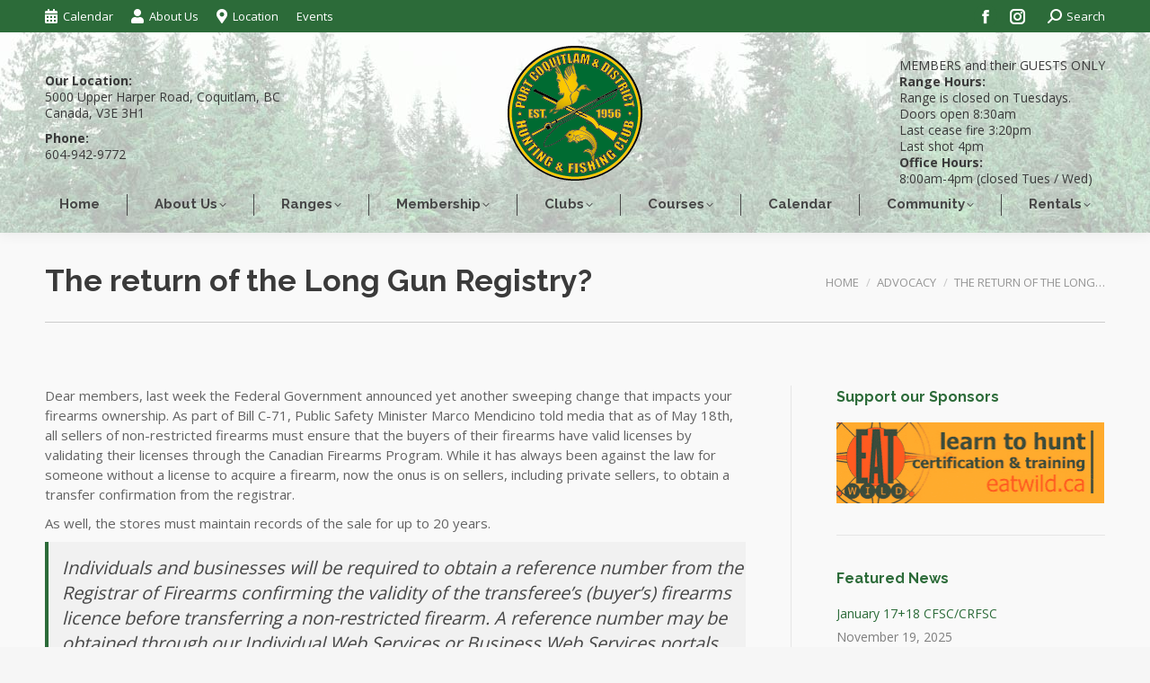

--- FILE ---
content_type: text/html; charset=UTF-8
request_url: https://pcdhfc.com/the-return-of-the-long-gun-registry/
body_size: 19760
content:
<!DOCTYPE html>
<!--[if !(IE 6) | !(IE 7) | !(IE 8)  ]><!-->
<html lang="en-US" class="no-js">
<!--<![endif]-->
<head>
	<meta charset="UTF-8" />
		<meta name="viewport" content="width=device-width, initial-scale=1, maximum-scale=1, user-scalable=0">
		<meta name="theme-color" content="#2c6b39"/>	<link rel="profile" href="https://gmpg.org/xfn/11" />
	<title>The return of the Long Gun Registry? &#8211; Port Coquitlam &amp; District Hunting &amp; Fishing Club</title>
<meta name='robots' content='max-image-preview:large' />
	<style>img:is([sizes="auto" i], [sizes^="auto," i]) { contain-intrinsic-size: 3000px 1500px }</style>
	<link rel='dns-prefetch' href='//fonts.googleapis.com' />
<link rel="alternate" type="application/rss+xml" title="Port Coquitlam &amp; District Hunting &amp; Fishing Club &raquo; Feed" href="https://pcdhfc.com/feed/" />
<link rel="alternate" type="application/rss+xml" title="Port Coquitlam &amp; District Hunting &amp; Fishing Club &raquo; Comments Feed" href="https://pcdhfc.com/comments/feed/" />
<script>
window._wpemojiSettings = {"baseUrl":"https:\/\/s.w.org\/images\/core\/emoji\/16.0.1\/72x72\/","ext":".png","svgUrl":"https:\/\/s.w.org\/images\/core\/emoji\/16.0.1\/svg\/","svgExt":".svg","source":{"concatemoji":"https:\/\/pcdhfc.com\/wp-includes\/js\/wp-emoji-release.min.js?ver=f4444342ac133c6a236e13a6c568600d"}};
/*! This file is auto-generated */
!function(s,n){var o,i,e;function c(e){try{var t={supportTests:e,timestamp:(new Date).valueOf()};sessionStorage.setItem(o,JSON.stringify(t))}catch(e){}}function p(e,t,n){e.clearRect(0,0,e.canvas.width,e.canvas.height),e.fillText(t,0,0);var t=new Uint32Array(e.getImageData(0,0,e.canvas.width,e.canvas.height).data),a=(e.clearRect(0,0,e.canvas.width,e.canvas.height),e.fillText(n,0,0),new Uint32Array(e.getImageData(0,0,e.canvas.width,e.canvas.height).data));return t.every(function(e,t){return e===a[t]})}function u(e,t){e.clearRect(0,0,e.canvas.width,e.canvas.height),e.fillText(t,0,0);for(var n=e.getImageData(16,16,1,1),a=0;a<n.data.length;a++)if(0!==n.data[a])return!1;return!0}function f(e,t,n,a){switch(t){case"flag":return n(e,"\ud83c\udff3\ufe0f\u200d\u26a7\ufe0f","\ud83c\udff3\ufe0f\u200b\u26a7\ufe0f")?!1:!n(e,"\ud83c\udde8\ud83c\uddf6","\ud83c\udde8\u200b\ud83c\uddf6")&&!n(e,"\ud83c\udff4\udb40\udc67\udb40\udc62\udb40\udc65\udb40\udc6e\udb40\udc67\udb40\udc7f","\ud83c\udff4\u200b\udb40\udc67\u200b\udb40\udc62\u200b\udb40\udc65\u200b\udb40\udc6e\u200b\udb40\udc67\u200b\udb40\udc7f");case"emoji":return!a(e,"\ud83e\udedf")}return!1}function g(e,t,n,a){var r="undefined"!=typeof WorkerGlobalScope&&self instanceof WorkerGlobalScope?new OffscreenCanvas(300,150):s.createElement("canvas"),o=r.getContext("2d",{willReadFrequently:!0}),i=(o.textBaseline="top",o.font="600 32px Arial",{});return e.forEach(function(e){i[e]=t(o,e,n,a)}),i}function t(e){var t=s.createElement("script");t.src=e,t.defer=!0,s.head.appendChild(t)}"undefined"!=typeof Promise&&(o="wpEmojiSettingsSupports",i=["flag","emoji"],n.supports={everything:!0,everythingExceptFlag:!0},e=new Promise(function(e){s.addEventListener("DOMContentLoaded",e,{once:!0})}),new Promise(function(t){var n=function(){try{var e=JSON.parse(sessionStorage.getItem(o));if("object"==typeof e&&"number"==typeof e.timestamp&&(new Date).valueOf()<e.timestamp+604800&&"object"==typeof e.supportTests)return e.supportTests}catch(e){}return null}();if(!n){if("undefined"!=typeof Worker&&"undefined"!=typeof OffscreenCanvas&&"undefined"!=typeof URL&&URL.createObjectURL&&"undefined"!=typeof Blob)try{var e="postMessage("+g.toString()+"("+[JSON.stringify(i),f.toString(),p.toString(),u.toString()].join(",")+"));",a=new Blob([e],{type:"text/javascript"}),r=new Worker(URL.createObjectURL(a),{name:"wpTestEmojiSupports"});return void(r.onmessage=function(e){c(n=e.data),r.terminate(),t(n)})}catch(e){}c(n=g(i,f,p,u))}t(n)}).then(function(e){for(var t in e)n.supports[t]=e[t],n.supports.everything=n.supports.everything&&n.supports[t],"flag"!==t&&(n.supports.everythingExceptFlag=n.supports.everythingExceptFlag&&n.supports[t]);n.supports.everythingExceptFlag=n.supports.everythingExceptFlag&&!n.supports.flag,n.DOMReady=!1,n.readyCallback=function(){n.DOMReady=!0}}).then(function(){return e}).then(function(){var e;n.supports.everything||(n.readyCallback(),(e=n.source||{}).concatemoji?t(e.concatemoji):e.wpemoji&&e.twemoji&&(t(e.twemoji),t(e.wpemoji)))}))}((window,document),window._wpemojiSettings);
</script>
<style id='wp-emoji-styles-inline-css'>

	img.wp-smiley, img.emoji {
		display: inline !important;
		border: none !important;
		box-shadow: none !important;
		height: 1em !important;
		width: 1em !important;
		margin: 0 0.07em !important;
		vertical-align: -0.1em !important;
		background: none !important;
		padding: 0 !important;
	}
</style>
<link rel='stylesheet' id='wp-block-library-css' href='https://pcdhfc.com/wp-includes/css/dist/block-library/style.min.css?ver=f4444342ac133c6a236e13a6c568600d' media='all' />
<style id='wp-block-library-theme-inline-css'>
.wp-block-audio :where(figcaption){color:#555;font-size:13px;text-align:center}.is-dark-theme .wp-block-audio :where(figcaption){color:#ffffffa6}.wp-block-audio{margin:0 0 1em}.wp-block-code{border:1px solid #ccc;border-radius:4px;font-family:Menlo,Consolas,monaco,monospace;padding:.8em 1em}.wp-block-embed :where(figcaption){color:#555;font-size:13px;text-align:center}.is-dark-theme .wp-block-embed :where(figcaption){color:#ffffffa6}.wp-block-embed{margin:0 0 1em}.blocks-gallery-caption{color:#555;font-size:13px;text-align:center}.is-dark-theme .blocks-gallery-caption{color:#ffffffa6}:root :where(.wp-block-image figcaption){color:#555;font-size:13px;text-align:center}.is-dark-theme :root :where(.wp-block-image figcaption){color:#ffffffa6}.wp-block-image{margin:0 0 1em}.wp-block-pullquote{border-bottom:4px solid;border-top:4px solid;color:currentColor;margin-bottom:1.75em}.wp-block-pullquote cite,.wp-block-pullquote footer,.wp-block-pullquote__citation{color:currentColor;font-size:.8125em;font-style:normal;text-transform:uppercase}.wp-block-quote{border-left:.25em solid;margin:0 0 1.75em;padding-left:1em}.wp-block-quote cite,.wp-block-quote footer{color:currentColor;font-size:.8125em;font-style:normal;position:relative}.wp-block-quote:where(.has-text-align-right){border-left:none;border-right:.25em solid;padding-left:0;padding-right:1em}.wp-block-quote:where(.has-text-align-center){border:none;padding-left:0}.wp-block-quote.is-large,.wp-block-quote.is-style-large,.wp-block-quote:where(.is-style-plain){border:none}.wp-block-search .wp-block-search__label{font-weight:700}.wp-block-search__button{border:1px solid #ccc;padding:.375em .625em}:where(.wp-block-group.has-background){padding:1.25em 2.375em}.wp-block-separator.has-css-opacity{opacity:.4}.wp-block-separator{border:none;border-bottom:2px solid;margin-left:auto;margin-right:auto}.wp-block-separator.has-alpha-channel-opacity{opacity:1}.wp-block-separator:not(.is-style-wide):not(.is-style-dots){width:100px}.wp-block-separator.has-background:not(.is-style-dots){border-bottom:none;height:1px}.wp-block-separator.has-background:not(.is-style-wide):not(.is-style-dots){height:2px}.wp-block-table{margin:0 0 1em}.wp-block-table td,.wp-block-table th{word-break:normal}.wp-block-table :where(figcaption){color:#555;font-size:13px;text-align:center}.is-dark-theme .wp-block-table :where(figcaption){color:#ffffffa6}.wp-block-video :where(figcaption){color:#555;font-size:13px;text-align:center}.is-dark-theme .wp-block-video :where(figcaption){color:#ffffffa6}.wp-block-video{margin:0 0 1em}:root :where(.wp-block-template-part.has-background){margin-bottom:0;margin-top:0;padding:1.25em 2.375em}
</style>
<style id='classic-theme-styles-inline-css'>
/*! This file is auto-generated */
.wp-block-button__link{color:#fff;background-color:#32373c;border-radius:9999px;box-shadow:none;text-decoration:none;padding:calc(.667em + 2px) calc(1.333em + 2px);font-size:1.125em}.wp-block-file__button{background:#32373c;color:#fff;text-decoration:none}
</style>
<link rel='stylesheet' id='wp-components-css' href='https://pcdhfc.com/wp-includes/css/dist/components/style.min.css?ver=f4444342ac133c6a236e13a6c568600d' media='all' />
<link rel='stylesheet' id='wp-preferences-css' href='https://pcdhfc.com/wp-includes/css/dist/preferences/style.min.css?ver=f4444342ac133c6a236e13a6c568600d' media='all' />
<link rel='stylesheet' id='wp-block-editor-css' href='https://pcdhfc.com/wp-includes/css/dist/block-editor/style.min.css?ver=f4444342ac133c6a236e13a6c568600d' media='all' />
<link rel='stylesheet' id='popup-maker-block-library-style-css' href='https://pcdhfc.com/wp-content/plugins/popup-maker/dist/packages/block-library-style.css?ver=dbea705cfafe089d65f1' media='all' />
<style id='global-styles-inline-css'>
:root{--wp--preset--aspect-ratio--square: 1;--wp--preset--aspect-ratio--4-3: 4/3;--wp--preset--aspect-ratio--3-4: 3/4;--wp--preset--aspect-ratio--3-2: 3/2;--wp--preset--aspect-ratio--2-3: 2/3;--wp--preset--aspect-ratio--16-9: 16/9;--wp--preset--aspect-ratio--9-16: 9/16;--wp--preset--color--black: #000000;--wp--preset--color--cyan-bluish-gray: #abb8c3;--wp--preset--color--white: #FFF;--wp--preset--color--pale-pink: #f78da7;--wp--preset--color--vivid-red: #cf2e2e;--wp--preset--color--luminous-vivid-orange: #ff6900;--wp--preset--color--luminous-vivid-amber: #fcb900;--wp--preset--color--light-green-cyan: #7bdcb5;--wp--preset--color--vivid-green-cyan: #00d084;--wp--preset--color--pale-cyan-blue: #8ed1fc;--wp--preset--color--vivid-cyan-blue: #0693e3;--wp--preset--color--vivid-purple: #9b51e0;--wp--preset--color--accent: #2c6b39;--wp--preset--color--dark-gray: #111;--wp--preset--color--light-gray: #767676;--wp--preset--gradient--vivid-cyan-blue-to-vivid-purple: linear-gradient(135deg,rgba(6,147,227,1) 0%,rgb(155,81,224) 100%);--wp--preset--gradient--light-green-cyan-to-vivid-green-cyan: linear-gradient(135deg,rgb(122,220,180) 0%,rgb(0,208,130) 100%);--wp--preset--gradient--luminous-vivid-amber-to-luminous-vivid-orange: linear-gradient(135deg,rgba(252,185,0,1) 0%,rgba(255,105,0,1) 100%);--wp--preset--gradient--luminous-vivid-orange-to-vivid-red: linear-gradient(135deg,rgba(255,105,0,1) 0%,rgb(207,46,46) 100%);--wp--preset--gradient--very-light-gray-to-cyan-bluish-gray: linear-gradient(135deg,rgb(238,238,238) 0%,rgb(169,184,195) 100%);--wp--preset--gradient--cool-to-warm-spectrum: linear-gradient(135deg,rgb(74,234,220) 0%,rgb(151,120,209) 20%,rgb(207,42,186) 40%,rgb(238,44,130) 60%,rgb(251,105,98) 80%,rgb(254,248,76) 100%);--wp--preset--gradient--blush-light-purple: linear-gradient(135deg,rgb(255,206,236) 0%,rgb(152,150,240) 100%);--wp--preset--gradient--blush-bordeaux: linear-gradient(135deg,rgb(254,205,165) 0%,rgb(254,45,45) 50%,rgb(107,0,62) 100%);--wp--preset--gradient--luminous-dusk: linear-gradient(135deg,rgb(255,203,112) 0%,rgb(199,81,192) 50%,rgb(65,88,208) 100%);--wp--preset--gradient--pale-ocean: linear-gradient(135deg,rgb(255,245,203) 0%,rgb(182,227,212) 50%,rgb(51,167,181) 100%);--wp--preset--gradient--electric-grass: linear-gradient(135deg,rgb(202,248,128) 0%,rgb(113,206,126) 100%);--wp--preset--gradient--midnight: linear-gradient(135deg,rgb(2,3,129) 0%,rgb(40,116,252) 100%);--wp--preset--font-size--small: 13px;--wp--preset--font-size--medium: 20px;--wp--preset--font-size--large: 36px;--wp--preset--font-size--x-large: 42px;--wp--preset--spacing--20: 0.44rem;--wp--preset--spacing--30: 0.67rem;--wp--preset--spacing--40: 1rem;--wp--preset--spacing--50: 1.5rem;--wp--preset--spacing--60: 2.25rem;--wp--preset--spacing--70: 3.38rem;--wp--preset--spacing--80: 5.06rem;--wp--preset--shadow--natural: 6px 6px 9px rgba(0, 0, 0, 0.2);--wp--preset--shadow--deep: 12px 12px 50px rgba(0, 0, 0, 0.4);--wp--preset--shadow--sharp: 6px 6px 0px rgba(0, 0, 0, 0.2);--wp--preset--shadow--outlined: 6px 6px 0px -3px rgba(255, 255, 255, 1), 6px 6px rgba(0, 0, 0, 1);--wp--preset--shadow--crisp: 6px 6px 0px rgba(0, 0, 0, 1);}:where(.is-layout-flex){gap: 0.5em;}:where(.is-layout-grid){gap: 0.5em;}body .is-layout-flex{display: flex;}.is-layout-flex{flex-wrap: wrap;align-items: center;}.is-layout-flex > :is(*, div){margin: 0;}body .is-layout-grid{display: grid;}.is-layout-grid > :is(*, div){margin: 0;}:where(.wp-block-columns.is-layout-flex){gap: 2em;}:where(.wp-block-columns.is-layout-grid){gap: 2em;}:where(.wp-block-post-template.is-layout-flex){gap: 1.25em;}:where(.wp-block-post-template.is-layout-grid){gap: 1.25em;}.has-black-color{color: var(--wp--preset--color--black) !important;}.has-cyan-bluish-gray-color{color: var(--wp--preset--color--cyan-bluish-gray) !important;}.has-white-color{color: var(--wp--preset--color--white) !important;}.has-pale-pink-color{color: var(--wp--preset--color--pale-pink) !important;}.has-vivid-red-color{color: var(--wp--preset--color--vivid-red) !important;}.has-luminous-vivid-orange-color{color: var(--wp--preset--color--luminous-vivid-orange) !important;}.has-luminous-vivid-amber-color{color: var(--wp--preset--color--luminous-vivid-amber) !important;}.has-light-green-cyan-color{color: var(--wp--preset--color--light-green-cyan) !important;}.has-vivid-green-cyan-color{color: var(--wp--preset--color--vivid-green-cyan) !important;}.has-pale-cyan-blue-color{color: var(--wp--preset--color--pale-cyan-blue) !important;}.has-vivid-cyan-blue-color{color: var(--wp--preset--color--vivid-cyan-blue) !important;}.has-vivid-purple-color{color: var(--wp--preset--color--vivid-purple) !important;}.has-black-background-color{background-color: var(--wp--preset--color--black) !important;}.has-cyan-bluish-gray-background-color{background-color: var(--wp--preset--color--cyan-bluish-gray) !important;}.has-white-background-color{background-color: var(--wp--preset--color--white) !important;}.has-pale-pink-background-color{background-color: var(--wp--preset--color--pale-pink) !important;}.has-vivid-red-background-color{background-color: var(--wp--preset--color--vivid-red) !important;}.has-luminous-vivid-orange-background-color{background-color: var(--wp--preset--color--luminous-vivid-orange) !important;}.has-luminous-vivid-amber-background-color{background-color: var(--wp--preset--color--luminous-vivid-amber) !important;}.has-light-green-cyan-background-color{background-color: var(--wp--preset--color--light-green-cyan) !important;}.has-vivid-green-cyan-background-color{background-color: var(--wp--preset--color--vivid-green-cyan) !important;}.has-pale-cyan-blue-background-color{background-color: var(--wp--preset--color--pale-cyan-blue) !important;}.has-vivid-cyan-blue-background-color{background-color: var(--wp--preset--color--vivid-cyan-blue) !important;}.has-vivid-purple-background-color{background-color: var(--wp--preset--color--vivid-purple) !important;}.has-black-border-color{border-color: var(--wp--preset--color--black) !important;}.has-cyan-bluish-gray-border-color{border-color: var(--wp--preset--color--cyan-bluish-gray) !important;}.has-white-border-color{border-color: var(--wp--preset--color--white) !important;}.has-pale-pink-border-color{border-color: var(--wp--preset--color--pale-pink) !important;}.has-vivid-red-border-color{border-color: var(--wp--preset--color--vivid-red) !important;}.has-luminous-vivid-orange-border-color{border-color: var(--wp--preset--color--luminous-vivid-orange) !important;}.has-luminous-vivid-amber-border-color{border-color: var(--wp--preset--color--luminous-vivid-amber) !important;}.has-light-green-cyan-border-color{border-color: var(--wp--preset--color--light-green-cyan) !important;}.has-vivid-green-cyan-border-color{border-color: var(--wp--preset--color--vivid-green-cyan) !important;}.has-pale-cyan-blue-border-color{border-color: var(--wp--preset--color--pale-cyan-blue) !important;}.has-vivid-cyan-blue-border-color{border-color: var(--wp--preset--color--vivid-cyan-blue) !important;}.has-vivid-purple-border-color{border-color: var(--wp--preset--color--vivid-purple) !important;}.has-vivid-cyan-blue-to-vivid-purple-gradient-background{background: var(--wp--preset--gradient--vivid-cyan-blue-to-vivid-purple) !important;}.has-light-green-cyan-to-vivid-green-cyan-gradient-background{background: var(--wp--preset--gradient--light-green-cyan-to-vivid-green-cyan) !important;}.has-luminous-vivid-amber-to-luminous-vivid-orange-gradient-background{background: var(--wp--preset--gradient--luminous-vivid-amber-to-luminous-vivid-orange) !important;}.has-luminous-vivid-orange-to-vivid-red-gradient-background{background: var(--wp--preset--gradient--luminous-vivid-orange-to-vivid-red) !important;}.has-very-light-gray-to-cyan-bluish-gray-gradient-background{background: var(--wp--preset--gradient--very-light-gray-to-cyan-bluish-gray) !important;}.has-cool-to-warm-spectrum-gradient-background{background: var(--wp--preset--gradient--cool-to-warm-spectrum) !important;}.has-blush-light-purple-gradient-background{background: var(--wp--preset--gradient--blush-light-purple) !important;}.has-blush-bordeaux-gradient-background{background: var(--wp--preset--gradient--blush-bordeaux) !important;}.has-luminous-dusk-gradient-background{background: var(--wp--preset--gradient--luminous-dusk) !important;}.has-pale-ocean-gradient-background{background: var(--wp--preset--gradient--pale-ocean) !important;}.has-electric-grass-gradient-background{background: var(--wp--preset--gradient--electric-grass) !important;}.has-midnight-gradient-background{background: var(--wp--preset--gradient--midnight) !important;}.has-small-font-size{font-size: var(--wp--preset--font-size--small) !important;}.has-medium-font-size{font-size: var(--wp--preset--font-size--medium) !important;}.has-large-font-size{font-size: var(--wp--preset--font-size--large) !important;}.has-x-large-font-size{font-size: var(--wp--preset--font-size--x-large) !important;}
:where(.wp-block-post-template.is-layout-flex){gap: 1.25em;}:where(.wp-block-post-template.is-layout-grid){gap: 1.25em;}
:where(.wp-block-columns.is-layout-flex){gap: 2em;}:where(.wp-block-columns.is-layout-grid){gap: 2em;}
:root :where(.wp-block-pullquote){font-size: 1.5em;line-height: 1.6;}
</style>
<link rel='stylesheet' id='contact-form-7-css' href='https://pcdhfc.com/wp-content/plugins/contact-form-7/includes/css/styles.css?ver=6.1.3' media='all' />
<link rel='stylesheet' id='yop-public-css' href='https://pcdhfc.com/wp-content/plugins/yop-poll/public/assets/css/yop-poll-public-6.5.39.css?ver=f4444342ac133c6a236e13a6c568600d' media='all' />
<link rel='stylesheet' id='the7-font-css' href='https://pcdhfc.com/wp-content/themes/dt-the7/fonts/icomoon-the7-font/icomoon-the7-font.min.css?ver=11.16.1' media='all' />
<link rel='stylesheet' id='the7-awesome-fonts-css' href='https://pcdhfc.com/wp-content/themes/dt-the7/fonts/FontAwesome/css/all.min.css?ver=11.16.1' media='all' />
<link rel='stylesheet' id='the7-awesome-fonts-back-css' href='https://pcdhfc.com/wp-content/themes/dt-the7/fonts/FontAwesome/back-compat.min.css?ver=11.16.1' media='all' />
<link rel='stylesheet' id='the7-Defaults-css' href='https://pcdhfc.com/wp-content/uploads/smile_fonts/Defaults/Defaults.css?ver=f4444342ac133c6a236e13a6c568600d' media='all' />
<link rel='stylesheet' id='the7-icomoon-font-awesome-14x14-css' href='https://pcdhfc.com/wp-content/uploads/smile_fonts/icomoon-font-awesome-14x14/icomoon-font-awesome-14x14.css?ver=f4444342ac133c6a236e13a6c568600d' media='all' />
<link rel='stylesheet' id='dflip-icons-style-css' href='https://pcdhfc.com/wp-content/plugins/dflip/assets/css/themify-icons.min.css?ver=1.4.31' media='all' />
<link rel='stylesheet' id='dflip-style-css' href='https://pcdhfc.com/wp-content/plugins/dflip/assets/css/dflip.min.css?ver=1.4.31' media='all' />
<link rel='stylesheet' id='newsletter-css' href='https://pcdhfc.com/wp-content/plugins/newsletter/style.css?ver=8.7.5' media='all' />
<link rel='stylesheet' id='dt-web-fonts-css' href='https://fonts.googleapis.com/css?family=Open+Sans:400,600,700%7CRoboto:400,600,700%7CRoboto+Condensed:400,600,700%7CRaleway:400,600,700' media='all' />
<link rel='stylesheet' id='dt-main-css' href='https://pcdhfc.com/wp-content/themes/dt-the7/css/main.min.css?ver=11.16.1' media='all' />
<style id='dt-main-inline-css'>
body #load {
  display: block;
  height: 100%;
  overflow: hidden;
  position: fixed;
  width: 100%;
  z-index: 9901;
  opacity: 1;
  visibility: visible;
  transition: all .35s ease-out;
}
.load-wrap {
  width: 100%;
  height: 100%;
  background-position: center center;
  background-repeat: no-repeat;
  text-align: center;
  display: -ms-flexbox;
  display: -ms-flex;
  display: flex;
  -ms-align-items: center;
  -ms-flex-align: center;
  align-items: center;
  -ms-flex-flow: column wrap;
  flex-flow: column wrap;
  -ms-flex-pack: center;
  -ms-justify-content: center;
  justify-content: center;
}
.load-wrap > svg {
  position: absolute;
  top: 50%;
  left: 50%;
  transform: translate(-50%,-50%);
}
#load {
  background: var(--the7-elementor-beautiful-loading-bg,#ffffff);
  --the7-beautiful-spinner-color2: var(--the7-beautiful-spinner-color,rgba(51,51,51,0.3));
}

</style>
<link rel='stylesheet' id='the7-custom-scrollbar-css' href='https://pcdhfc.com/wp-content/themes/dt-the7/lib/custom-scrollbar/custom-scrollbar.min.css?ver=11.16.1' media='all' />
<link rel='stylesheet' id='the7-wpbakery-css' href='https://pcdhfc.com/wp-content/themes/dt-the7/css/wpbakery.min.css?ver=11.16.1' media='all' />
<link rel='stylesheet' id='the7-core-css' href='https://pcdhfc.com/wp-content/plugins/dt-the7-core/assets/css/post-type.min.css?ver=2.7.10' media='all' />
<link rel='stylesheet' id='the7-css-vars-css' href='https://pcdhfc.com/wp-content/uploads/the7-css/css-vars.css?ver=5fc40b8d44b7' media='all' />
<link rel='stylesheet' id='dt-custom-css' href='https://pcdhfc.com/wp-content/uploads/the7-css/custom.css?ver=5fc40b8d44b7' media='all' />
<link rel='stylesheet' id='dt-media-css' href='https://pcdhfc.com/wp-content/uploads/the7-css/media.css?ver=5fc40b8d44b7' media='all' />
<link rel='stylesheet' id='the7-mega-menu-css' href='https://pcdhfc.com/wp-content/uploads/the7-css/mega-menu.css?ver=5fc40b8d44b7' media='all' />
<link rel='stylesheet' id='the7-elements-albums-portfolio-css' href='https://pcdhfc.com/wp-content/uploads/the7-css/the7-elements-albums-portfolio.css?ver=5fc40b8d44b7' media='all' />
<link rel='stylesheet' id='the7-elements-css' href='https://pcdhfc.com/wp-content/uploads/the7-css/post-type-dynamic.css?ver=5fc40b8d44b7' media='all' />
<link rel='stylesheet' id='style-css' href='https://pcdhfc.com/wp-content/themes/dt-the7/style.css?ver=11.16.1' media='all' />
<script data-cfasync="false" src="https://pcdhfc.com/wp-includes/js/jquery/jquery.min.js?ver=3.7.1" id="jquery-core-js"></script>
<script src="https://pcdhfc.com/wp-includes/js/jquery/jquery-migrate.min.js?ver=3.4.1" id="jquery-migrate-js"></script>
<script id="yop-public-js-extra">
var objectL10n = {"yopPollParams":{"urlParams":{"ajax":"https:\/\/pcdhfc.com\/wp-admin\/admin-ajax.php","wpLogin":"https:\/\/pcdhfc.com\/wp-login.php?redirect_to=https%3A%2F%2Fpcdhfc.com%2Fwp-admin%2Fadmin-ajax.php%3Faction%3Dyop_poll_record_wordpress_vote"},"apiParams":{"reCaptcha":{"siteKey":""},"reCaptchaV2Invisible":{"siteKey":""},"reCaptchaV3":{"siteKey":""},"hCaptcha":{"siteKey":""},"cloudflareTurnstile":{"siteKey":""}},"captchaParams":{"imgPath":"https:\/\/pcdhfc.com\/wp-content\/plugins\/yop-poll\/public\/assets\/img\/","url":"https:\/\/pcdhfc.com\/wp-content\/plugins\/yop-poll\/app.php","accessibilityAlt":"Sound icon","accessibilityTitle":"Accessibility option: listen to a question and answer it!","accessibilityDescription":"Type below the <strong>answer<\/strong> to what you hear. Numbers or words:","explanation":"Click or touch the <strong>ANSWER<\/strong>","refreshAlt":"Refresh\/reload icon","refreshTitle":"Refresh\/reload: get new images and accessibility option!"},"voteParams":{"invalidPoll":"Invalid Poll","noAnswersSelected":"No answer selected","minAnswersRequired":"At least {min_answers_allowed} answer(s) required","maxAnswersRequired":"A max of {max_answers_allowed} answer(s) accepted","noAnswerForOther":"No other answer entered","noValueForCustomField":"{custom_field_name} is required","tooManyCharsForCustomField":"Text for {custom_field_name} is too long","consentNotChecked":"You must agree to our terms and conditions","noCaptchaSelected":"Captcha is required","thankYou":"Thank you for your vote"},"resultsParams":{"singleVote":"vote","multipleVotes":"votes","singleAnswer":"answer","multipleAnswers":"answers"}}};
</script>
<script src="https://pcdhfc.com/wp-content/plugins/yop-poll/public/assets/js/yop-poll-public-6.5.39.min.js?ver=f4444342ac133c6a236e13a6c568600d" id="yop-public-js"></script>
<script id="dt-above-fold-js-extra">
var dtLocal = {"themeUrl":"https:\/\/pcdhfc.com\/wp-content\/themes\/dt-the7","passText":"To view this protected post, enter the password below:","moreButtonText":{"loading":"Loading...","loadMore":"Load more"},"postID":"21398","ajaxurl":"https:\/\/pcdhfc.com\/wp-admin\/admin-ajax.php","REST":{"baseUrl":"https:\/\/pcdhfc.com\/wp-json\/the7\/v1","endpoints":{"sendMail":"\/send-mail"}},"contactMessages":{"required":"One or more fields have an error. Please check and try again.","terms":"Please accept the privacy policy.","fillTheCaptchaError":"Please, fill the captcha."},"captchaSiteKey":"","ajaxNonce":"de8a54d090","pageData":"","themeSettings":{"smoothScroll":"on_parallax","lazyLoading":false,"desktopHeader":{"height":190},"ToggleCaptionEnabled":"disabled","ToggleCaption":"Navigation","floatingHeader":{"showAfter":220,"showMenu":true,"height":60,"logo":{"showLogo":true,"html":"<img class=\" preload-me\" src=\"https:\/\/pcdhfc.com\/wp-content\/uploads\/2018\/08\/pcdhfc-logo-date-60.png\" srcset=\"https:\/\/pcdhfc.com\/wp-content\/uploads\/2018\/08\/pcdhfc-logo-date-60.png 60w, https:\/\/pcdhfc.com\/wp-content\/uploads\/2018\/08\/pcdhfc-logo-date-120.png 120w\" width=\"60\" height=\"60\"   sizes=\"60px\" alt=\"Port Coquitlam &amp; District Hunting &amp; Fishing Club\" \/>","url":"https:\/\/pcdhfc.com\/"}},"topLine":{"floatingTopLine":{"logo":{"showLogo":false,"html":""}}},"mobileHeader":{"firstSwitchPoint":1170,"secondSwitchPoint":650,"firstSwitchPointHeight":80,"secondSwitchPointHeight":60,"mobileToggleCaptionEnabled":"disabled","mobileToggleCaption":"Menu"},"stickyMobileHeaderFirstSwitch":{"logo":{"html":"<img class=\" preload-me\" src=\"https:\/\/pcdhfc.com\/wp-content\/uploads\/2018\/08\/pcdhfc-logo-date-120.png\" srcset=\"https:\/\/pcdhfc.com\/wp-content\/uploads\/2018\/08\/pcdhfc-logo-date-120.png 120w, https:\/\/pcdhfc.com\/wp-content\/uploads\/2018\/08\/POCO-logo-date-240.png 240w\" width=\"120\" height=\"120\"   sizes=\"120px\" alt=\"Port Coquitlam &amp; District Hunting &amp; Fishing Club\" \/>"}},"stickyMobileHeaderSecondSwitch":{"logo":{"html":"<img class=\" preload-me\" src=\"https:\/\/pcdhfc.com\/wp-content\/uploads\/2018\/08\/pcdhfc-logo-date-120.png\" srcset=\"https:\/\/pcdhfc.com\/wp-content\/uploads\/2018\/08\/pcdhfc-logo-date-120.png 120w, https:\/\/pcdhfc.com\/wp-content\/uploads\/2018\/08\/POCO-logo-date-240.png 240w\" width=\"120\" height=\"120\"   sizes=\"120px\" alt=\"Port Coquitlam &amp; District Hunting &amp; Fishing Club\" \/>"}},"sidebar":{"switchPoint":990},"boxedWidth":"1340px"},"VCMobileScreenWidth":"768"};
var dtShare = {"shareButtonText":{"facebook":"Share on Facebook","twitter":"Share on X","pinterest":"Pin it","linkedin":"Share on Linkedin","whatsapp":"Share on Whatsapp"},"overlayOpacity":"85"};
</script>
<script src="https://pcdhfc.com/wp-content/themes/dt-the7/js/above-the-fold.min.js?ver=11.16.1" id="dt-above-fold-js"></script>
<script></script><link rel="https://api.w.org/" href="https://pcdhfc.com/wp-json/" /><link rel="alternate" title="JSON" type="application/json" href="https://pcdhfc.com/wp-json/wp/v2/posts/21398" /><link rel="EditURI" type="application/rsd+xml" title="RSD" href="https://pcdhfc.com/xmlrpc.php?rsd" />
<link rel="canonical" href="https://pcdhfc.com/the-return-of-the-long-gun-registry/" />
<link rel="alternate" title="oEmbed (JSON)" type="application/json+oembed" href="https://pcdhfc.com/wp-json/oembed/1.0/embed?url=https%3A%2F%2Fpcdhfc.com%2Fthe-return-of-the-long-gun-registry%2F" />
<link rel="alternate" title="oEmbed (XML)" type="text/xml+oembed" href="https://pcdhfc.com/wp-json/oembed/1.0/embed?url=https%3A%2F%2Fpcdhfc.com%2Fthe-return-of-the-long-gun-registry%2F&#038;format=xml" />
<meta property="og:site_name" content="Port Coquitlam &amp; District Hunting &amp; Fishing Club" />
<meta property="og:title" content="The return of the Long Gun Registry?" />
<meta property="og:url" content="https://pcdhfc.com/the-return-of-the-long-gun-registry/" />
<meta property="og:type" content="article" />
<script data-cfasync="false"> var dFlipLocation = "https://pcdhfc.com/wp-content/plugins/dflip/assets/"; var dFlipWPGlobal = {"text":{"toggleSound":"Turn on\/off Sound","toggleThumbnails":"Toggle Thumbnails","toggleOutline":"Toggle Outline\/Bookmark","previousPage":"Previous Page","nextPage":"Next Page","toggleFullscreen":"Toggle Fullscreen","zoomIn":"Zoom In","zoomOut":"Zoom Out","toggleHelp":"Toggle Help","singlePageMode":"Single Page Mode","doublePageMode":"Double Page Mode","downloadPDFFile":"Download PDF File","gotoFirstPage":"Goto First Page","gotoLastPage":"Goto Last Page","share":"Share"},"moreControls":"download,pageMode,sound","hideControls":"thumbnail,share,startPage,endPage","scrollWheel":"false","backgroundColor":"#f1f1f1","backgroundImage":"","height":"800px","paddingLeft":"20","paddingRight":"20","duration":"800","soundEnable":"false","enableDownload":"true","webgl":"true","hard":"none","maxTextureSize":"1600","rangeChunkSize":"524288","zoomRatio":"1.5","stiffness":"3","singlePageMode":"2","autoPlay":"false","autoPlayDuration":"5000","autoPlayStart":"false"};</script><meta name="generator" content="Powered by WPBakery Page Builder - drag and drop page builder for WordPress."/>
<script type="text/javascript" id="the7-loader-script">
document.addEventListener("DOMContentLoaded", function(event) {
	var load = document.getElementById("load");
	if(!load.classList.contains('loader-removed')){
		var removeLoading = setTimeout(function() {
			load.className += " loader-removed";
		}, 300);
	}
});
</script>
		<link rel="icon" href="https://pcdhfc.com/wp-content/uploads/2018/08/logo-icon-16.png" type="image/png" sizes="16x16"/><link rel="icon" href="https://pcdhfc.com/wp-content/uploads/2018/08/logo-icon-32.png" type="image/png" sizes="32x32"/><link rel="apple-touch-icon" href="https://pcdhfc.com/wp-content/uploads/2018/08/logo-icon-60.png"><link rel="apple-touch-icon" sizes="76x76" href="https://pcdhfc.com/wp-content/uploads/2018/08/logo-icon-76.png"><link rel="apple-touch-icon" sizes="120x120" href="https://pcdhfc.com/wp-content/uploads/2018/08/logo-icon-120.png"><link rel="apple-touch-icon" sizes="152x152" href="https://pcdhfc.com/wp-content/uploads/2018/08/logo-icon-152.png">		<style id="wp-custom-css">
			.display-posts-listing.image-left .listing-item {
	overflow: hidden; 
	margin-bottom: 32px;
	width: 100%;
}

.display-posts-listing.image-left .image {
	float: left;
	margin: 0 16px 0 0;
}

.display-posts-listing.image-left .title {
	display: block;
}

.display-posts-listing.image-left .excerpt-dash { 
	display: none; 
}		</style>
		<noscript><style> .wpb_animate_when_almost_visible { opacity: 1; }</style></noscript></head>
<body data-rsssl=1 id="the7-body" class="wp-singular post-template-default single single-post postid-21398 single-format-standard wp-embed-responsive wp-theme-dt-the7 the7-core-ver-2.7.10 no-comments dt-responsive-on right-mobile-menu-close-icon ouside-menu-close-icon mobile-hamburger-close-bg-enable mobile-hamburger-close-bg-hover-enable  fade-medium-mobile-menu-close-icon fade-medium-menu-close-icon srcset-enabled btn-flat custom-btn-color custom-btn-hover-color phantom-slide phantom-shadow-decoration phantom-custom-logo-on floating-mobile-menu-icon top-header first-switch-logo-left first-switch-menu-right second-switch-logo-center second-switch-menu-right right-mobile-menu layzr-loading-on popup-message-style the7-ver-11.16.1 dt-fa-compatibility wpb-js-composer js-comp-ver-8.7.2 vc_responsive">
<!-- The7 11.16.1 -->
<div id="load" class="spinner-loader">
	<div class="load-wrap"><style type="text/css">
    [class*="the7-spinner-animate-"]{
        animation: spinner-animation 1s cubic-bezier(1,1,1,1) infinite;
        x:46.5px;
        y:40px;
        width:7px;
        height:20px;
        fill:var(--the7-beautiful-spinner-color2);
        opacity: 0.2;
    }
    .the7-spinner-animate-2{
        animation-delay: 0.083s;
    }
    .the7-spinner-animate-3{
        animation-delay: 0.166s;
    }
    .the7-spinner-animate-4{
         animation-delay: 0.25s;
    }
    .the7-spinner-animate-5{
         animation-delay: 0.33s;
    }
    .the7-spinner-animate-6{
         animation-delay: 0.416s;
    }
    .the7-spinner-animate-7{
         animation-delay: 0.5s;
    }
    .the7-spinner-animate-8{
         animation-delay: 0.58s;
    }
    .the7-spinner-animate-9{
         animation-delay: 0.666s;
    }
    .the7-spinner-animate-10{
         animation-delay: 0.75s;
    }
    .the7-spinner-animate-11{
        animation-delay: 0.83s;
    }
    .the7-spinner-animate-12{
        animation-delay: 0.916s;
    }
    @keyframes spinner-animation{
        from {
            opacity: 1;
        }
        to{
            opacity: 0;
        }
    }
</style>
<svg width="75px" height="75px" xmlns="http://www.w3.org/2000/svg" viewBox="0 0 100 100" preserveAspectRatio="xMidYMid">
	<rect class="the7-spinner-animate-1" rx="5" ry="5" transform="rotate(0 50 50) translate(0 -30)"></rect>
	<rect class="the7-spinner-animate-2" rx="5" ry="5" transform="rotate(30 50 50) translate(0 -30)"></rect>
	<rect class="the7-spinner-animate-3" rx="5" ry="5" transform="rotate(60 50 50) translate(0 -30)"></rect>
	<rect class="the7-spinner-animate-4" rx="5" ry="5" transform="rotate(90 50 50) translate(0 -30)"></rect>
	<rect class="the7-spinner-animate-5" rx="5" ry="5" transform="rotate(120 50 50) translate(0 -30)"></rect>
	<rect class="the7-spinner-animate-6" rx="5" ry="5" transform="rotate(150 50 50) translate(0 -30)"></rect>
	<rect class="the7-spinner-animate-7" rx="5" ry="5" transform="rotate(180 50 50) translate(0 -30)"></rect>
	<rect class="the7-spinner-animate-8" rx="5" ry="5" transform="rotate(210 50 50) translate(0 -30)"></rect>
	<rect class="the7-spinner-animate-9" rx="5" ry="5" transform="rotate(240 50 50) translate(0 -30)"></rect>
	<rect class="the7-spinner-animate-10" rx="5" ry="5" transform="rotate(270 50 50) translate(0 -30)"></rect>
	<rect class="the7-spinner-animate-11" rx="5" ry="5" transform="rotate(300 50 50) translate(0 -30)"></rect>
	<rect class="the7-spinner-animate-12" rx="5" ry="5" transform="rotate(330 50 50) translate(0 -30)"></rect>
</svg></div>
</div>
<div id="page" >
	<a class="skip-link screen-reader-text" href="#content">Skip to content</a>

<div class="masthead classic-header justify logo-center widgets full-height dividers shadow-decoration shadow-mobile-header-decoration medium-mobile-menu-icon mobile-menu-icon-bg-on mobile-menu-icon-hover-bg-on dt-parent-menu-clickable show-sub-menu-on-hover show-device-logo show-mobile-logo"  role="banner">

	<div class="top-bar top-bar-line-hide">
	<div class="top-bar-bg" ></div>
	<div class="left-widgets mini-widgets"><div class="mini-nav show-on-desktop in-top-bar-left in-top-bar list-type-menu list-type-menu-first-switch list-type-menu-second-switch"><ul id="top-menu"><li class="menu-item menu-item-type-post_type menu-item-object-page menu-item-15182 first depth-0"><a href='https://pcdhfc.com/calendar/' data-level='1'><i class="fa fa-calendar"></i><span class="menu-item-text"><span class="menu-text">Calendar</span></span></a></li> <li class="menu-item menu-item-type-post_type menu-item-object-page menu-item-15181 depth-0"><a href='https://pcdhfc.com/about-us/' data-level='1'><i class="fa fa-user"></i><span class="menu-item-text"><span class="menu-text">About Us</span></span></a></li> <li class="menu-item menu-item-type-post_type menu-item-object-page menu-item-15279 depth-0"><a href='https://pcdhfc.com/location/' data-level='1'><i class="fa fa-map-marker-alt"></i><span class="menu-item-text"><span class="menu-text">Location</span></span></a></li> <li class="menu-item menu-item-type-taxonomy menu-item-object-category menu-item-16119 last depth-0"><a href='https://pcdhfc.com/category/events/' data-level='1'><span class="menu-item-text"><span class="menu-text">Events</span></span></a></li> </ul><div class="menu-select"><span class="customSelect1"><span class="customSelectInner"><i class=" the7-mw-icon-dropdown-menu-bold"></i>PCDHFC Top Menu</span></span></div></div></div><div class="right-widgets mini-widgets"><div class="soc-ico show-on-desktop in-top-bar-right near-logo-second-switch custom-bg disabled-border border-off hover-custom-bg hover-disabled-border  hover-border-off"><a title="Facebook page opens in new window" href="https://www.facebook.com/pcdfhc" target="_blank" class="facebook"><span class="soc-font-icon"></span><span class="screen-reader-text">Facebook page opens in new window</span></a><a title="Instagram page opens in new window" href="https://www.instagram.com/pcdhfc/" target="_blank" class="instagram"><span class="soc-font-icon"></span><span class="screen-reader-text">Instagram page opens in new window</span></a></div><div class="mini-search show-on-desktop in-top-bar-right hide-on-second-switch popup-search custom-icon"><form class="searchform mini-widget-searchform" role="search" method="get" action="https://pcdhfc.com/">

	<div class="screen-reader-text">Search:</div>

	
		<a href="" class="submit"><i class=" mw-icon the7-mw-icon-search-bold"></i><span>Search</span></a>
		<div class="popup-search-wrap">
			<input type="text" aria-label="Search" class="field searchform-s" name="s" value="" placeholder="Type and hit enter …" title="Search form"/>
			<a href="" class="search-icon"><i class="the7-mw-icon-search-bold"></i></a>
		</div>

			<input type="submit" class="assistive-text searchsubmit" value="Go!"/>
</form>
</div></div></div>

	<header class="header-bar">

		<div class="branding">
	<div id="site-title" class="assistive-text">Port Coquitlam &amp; District Hunting &amp; Fishing Club</div>
	<div id="site-description" class="assistive-text">Home to thousands of target shooters, archers, law enforcement, hunters and outdoor enthusiasts since 1956.</div>
	<a class="" href="https://pcdhfc.com/"><img class=" preload-me" src="https://pcdhfc.com/wp-content/uploads/2018/08/pcdhfc-logo-date-150.png" srcset="https://pcdhfc.com/wp-content/uploads/2018/08/pcdhfc-logo-date-150.png 150w, https://pcdhfc.com/wp-content/uploads/2018/08/pcdhfc-logo-date-300.png 300w" width="150" height="150"   sizes="150px" alt="Port Coquitlam &amp; District Hunting &amp; Fishing Club" /><img class="mobile-logo preload-me" src="https://pcdhfc.com/wp-content/uploads/2018/08/pcdhfc-logo-date-120.png" srcset="https://pcdhfc.com/wp-content/uploads/2018/08/pcdhfc-logo-date-120.png 120w, https://pcdhfc.com/wp-content/uploads/2018/08/POCO-logo-date-240.png 240w" width="120" height="120"   sizes="120px" alt="Port Coquitlam &amp; District Hunting &amp; Fishing Club" /></a><div class="mini-widgets"><div class="text-area show-on-desktop near-logo-first-switch in-menu-second-switch"><p><strong>Our Location:</strong><br />
5000 Upper Harper Road, Coquitlam, BC<br />
Canada, V3E 3H1</p>
<p style="margin-top: 10px;"><strong>Phone:</strong></p>
<p>604-942-9772</p>
</div></div><div class="mini-widgets"><div class="text-area show-on-desktop near-logo-first-switch in-menu-second-switch"><p style="margin-top: 10px;">
MEMBERS and their GUESTS ONLY<br />
<strong>Range Hours:</strong><br />
Range is closed on Tuesdays.<br />
Doors open 8:30am<br />
Last cease fire 3:20pm<br />
Last shot 4pm<br />
<strong>Office Hours:</strong><br />
8:00am-4pm (closed Tues / Wed)</p>
</div></div></div>

		<nav class="navigation">

			<ul id="primary-menu" class="main-nav underline-decoration upwards-line level-arrows-on outside-item-remove-margin"><li class="menu-item menu-item-type-post_type menu-item-object-page menu-item-home menu-item-17749 first depth-0"><a href='https://pcdhfc.com/' data-level='1'><span class="menu-item-text"><span class="menu-text">Home</span></span></a></li> <li class="menu-item menu-item-type-post_type menu-item-object-page menu-item-has-children menu-item-15160 has-children depth-0"><a href='https://pcdhfc.com/about-us/' data-level='1'><span class="menu-item-text"><span class="menu-text">About Us</span></span></a><ul class="sub-nav hover-style-bg level-arrows-on"><li class="menu-item menu-item-type-post_type menu-item-object-page menu-item-15432 first depth-1"><a href='https://pcdhfc.com/about-us/' data-level='2'><span class="menu-item-text"><span class="menu-text">About Us</span></span></a></li> <li class="menu-item menu-item-type-post_type menu-item-object-page menu-item-15278 depth-1"><a href='https://pcdhfc.com/location/' data-level='2'><span class="menu-item-text"><span class="menu-text">Location</span></span></a></li> <li class="menu-item menu-item-type-post_type menu-item-object-page menu-item-15945 depth-1"><a href='https://pcdhfc.com/about-us/the-first-20-years-1955-1975/' data-level='2'><span class="menu-item-text"><span class="menu-text">The First 20 Years, 1955 – 1975</span></span></a></li> </ul></li> <li class="menu-item menu-item-type-post_type menu-item-object-page menu-item-has-children menu-item-15291 has-children depth-0"><a href='https://pcdhfc.com/ranges/' data-level='1'><span class="menu-item-text"><span class="menu-text">Ranges</span></span></a><ul class="sub-nav hover-style-bg level-arrows-on"><li class="menu-item menu-item-type-post_type menu-item-object-page menu-item-15985 first depth-1"><a href='https://pcdhfc.com/ranges/visiting-pcdhfc/' data-level='2'><span class="menu-item-text"><span class="menu-text">Visiting PCDHFC</span></span></a></li> <li class="menu-item menu-item-type-post_type menu-item-object-page menu-item-15292 depth-1"><a href='https://pcdhfc.com/ranges/' data-level='2'><span class="menu-item-text"><span class="menu-text">Ranges</span></span></a></li> <li class="menu-item menu-item-type-post_type menu-item-object-page menu-item-15343 depth-1"><a href='https://pcdhfc.com/ranges/archery-range/' data-level='2'><span class="menu-item-text"><span class="menu-text">Archery Range</span></span></a></li> </ul></li> <li class="menu-item menu-item-type-post_type menu-item-object-page menu-item-has-children menu-item-15155 has-children depth-0"><a href='https://pcdhfc.com/membership/' data-level='1'><span class="menu-item-text"><span class="menu-text">Membership</span></span></a><ul class="sub-nav hover-style-bg level-arrows-on"><li class="menu-item menu-item-type-post_type menu-item-object-page menu-item-15691 first depth-1"><a href='https://pcdhfc.com/membership/' data-level='2'><span class="menu-item-text"><span class="menu-text">Join PCDHFC</span></span></a></li> <li class="menu-item menu-item-type-post_type menu-item-object-page menu-item-15717 depth-1"><a href='https://pcdhfc.com/membership/club-clothing/' data-level='2'><span class="menu-item-text"><span class="menu-text">Club Clothing</span></span></a></li> <li class="menu-item menu-item-type-post_type menu-item-object-page menu-item-15690 depth-1"><a href='https://pcdhfc.com/membership/club-policy-manual/' data-level='2'><span class="menu-item-text"><span class="menu-text">Club Policy Manual</span></span></a></li> <li class="menu-item menu-item-type-post_type menu-item-object-page menu-item-15941 depth-1"><a href='https://pcdhfc.com/your-club-executive/' data-level='2'><span class="menu-item-text"><span class="menu-text">Your club executive</span></span></a></li> <li class="menu-item menu-item-type-post_type menu-item-object-page menu-item-16023 depth-1"><a href='https://pcdhfc.com/advocacy/' data-level='2'><span class="menu-item-text"><span class="menu-text">Advocacy</span></span></a></li> <li class="menu-item menu-item-type-post_type menu-item-object-page menu-item-15694 depth-1"><a href='https://pcdhfc.com/membership/constitution-and-bylaws/' data-level='2'><span class="menu-item-text"><span class="menu-text">Constitution and Bylaws</span></span></a></li> <li class="menu-item menu-item-type-post_type menu-item-object-page menu-item-16442 depth-1"><a href='https://pcdhfc.com/volunteering-and-work-parties/' data-level='2'><span class="menu-item-text"><span class="menu-text">Volunteering and Work Parties</span></span></a></li> <li class="menu-item menu-item-type-post_type menu-item-object-page menu-item-24599 depth-1"><a href='https://pcdhfc.com/hatchery-volunteers/' data-level='2'><span class="menu-item-text"><span class="menu-text">Hatchery Volunteers</span></span></a></li> <li class="menu-item menu-item-type-post_type menu-item-object-page menu-item-16049 depth-1"><a href='https://pcdhfc.com/membership/insurance-certificate/' data-level='2'><span class="menu-item-text"><span class="menu-text">Insurance certificate</span></span></a></li> </ul></li> <li class="menu-item menu-item-type-post_type menu-item-object-page menu-item-has-children menu-item-15157 has-children depth-0"><a href='https://pcdhfc.com/clubs/' data-level='1'><span class="menu-item-text"><span class="menu-text">Clubs</span></span></a><ul class="sub-nav hover-style-bg level-arrows-on"><li class="menu-item menu-item-type-post_type menu-item-object-page menu-item-15180 first depth-1"><a href='https://pcdhfc.com/clubs/archery/' data-level='2'><span class="menu-item-text"><span class="menu-text">Archery</span></span></a></li> <li class="menu-item menu-item-type-post_type menu-item-object-page menu-item-15179 depth-1"><a href='https://pcdhfc.com/clubs/black-powder/' data-level='2'><span class="menu-item-text"><span class="menu-text">Black Powder</span></span></a></li> <li class="menu-item menu-item-type-post_type menu-item-object-page menu-item-19434 depth-1"><a href='https://pcdhfc.com/clubs/cmp/' data-level='2'><span class="menu-item-text"><span class="menu-text">CMP</span></span></a></li> <li class="menu-item menu-item-type-post_type menu-item-object-page menu-item-has-children menu-item-15178 has-children depth-1"><a href='https://pcdhfc.com/clubs/ipsc/' data-level='2'><span class="menu-item-text"><span class="menu-text">IPSC</span></span></a><ul class="sub-nav hover-style-bg level-arrows-on"><li class="menu-item menu-item-type-post_type menu-item-object-page menu-item-16362 first depth-2"><a href='https://pcdhfc.com/clubs/ipsc/ipsc-club-news/' data-level='3'><span class="menu-item-text"><span class="menu-text">IPSC Club News</span></span></a></li> </ul></li> <li class="menu-item menu-item-type-post_type menu-item-object-page menu-item-16404 depth-1"><a href='https://pcdhfc.com/clubs/leap/' data-level='2'><span class="menu-item-text"><span class="menu-text">LEAP</span></span></a></li> <li class="menu-item menu-item-type-post_type menu-item-object-page menu-item-24682 depth-1"><a href='https://pcdhfc.com/clubs/multigun/' data-level='2'><span class="menu-item-text"><span class="menu-text">MultiGun</span></span></a></li> <li class="menu-item menu-item-type-post_type menu-item-object-page menu-item-20857 depth-1"><a href='https://pcdhfc.com/clubs/nrl22/' data-level='2'><span class="menu-item-text"><span class="menu-text">NRL22</span></span></a></li> <li class="menu-item menu-item-type-post_type menu-item-object-page menu-item-15177 depth-1"><a href='https://pcdhfc.com/clubs/ppc/' data-level='2'><span class="menu-item-text"><span class="menu-text">PPC</span></span></a></li> <li class="menu-item menu-item-type-post_type menu-item-object-page menu-item-15176 depth-1"><a href='https://pcdhfc.com/clubs/small-bore/' data-level='2'><span class="menu-item-text"><span class="menu-text">Small Bore</span></span></a></li> <li class="menu-item menu-item-type-post_type menu-item-object-page menu-item-15175 depth-1"><a href='https://pcdhfc.com/clubs/trap-skeet/' data-level='2'><span class="menu-item-text"><span class="menu-text">Trap | Skeet</span></span></a></li> <li class="menu-item menu-item-type-post_type menu-item-object-page menu-item-17476 depth-1"><a href='https://pcdhfc.com/clubs/wipl/' data-level='2'><span class="menu-item-text"><span class="menu-text">WIPL | ISSF</span></span></a></li> <li class="menu-item menu-item-type-post_type menu-item-object-page menu-item-25031 depth-1"><a href='https://pcdhfc.com/clubs/grist-goeson-memorial-hatchery/' data-level='2'><span class="menu-item-text"><span class="menu-text">Grist Goeson Memorial Hatchery</span></span></a></li> </ul></li> <li class="menu-item menu-item-type-post_type menu-item-object-page menu-item-has-children menu-item-15154 has-children depth-0"><a href='https://pcdhfc.com/courses/' data-level='1'><span class="menu-item-text"><span class="menu-text">Courses</span></span></a><ul class="sub-nav hover-style-bg level-arrows-on"><li class="menu-item menu-item-type-post_type menu-item-object-page menu-item-15400 first depth-1"><a href='https://pcdhfc.com/courses/new-member-course/' data-level='2'><span class="menu-item-text"><span class="menu-text">New Member Course</span></span></a></li> <li class="menu-item menu-item-type-post_type menu-item-object-page menu-item-15788 depth-1"><a href='https://pcdhfc.com/courses/cfsc-cfrsc/' data-level='2'><span class="menu-item-text"><span class="menu-text">CFSC | CFRSC (Firearms License)</span></span></a></li> <li class="menu-item menu-item-type-post_type menu-item-object-page menu-item-15789 depth-1"><a href='https://pcdhfc.com/courses/core-hunting-education/' data-level='2'><span class="menu-item-text"><span class="menu-text">CORE (Hunting License)</span></span></a></li> <li class="menu-item menu-item-type-post_type menu-item-object-page menu-item-15402 depth-1"><a href='https://pcdhfc.com/courses/range-user-certified-course/' data-level='2'><span class="menu-item-text"><span class="menu-text">Range User Certified Course</span></span></a></li> <li class="menu-item menu-item-type-post_type menu-item-object-page menu-item-15401 depth-1"><a href='https://pcdhfc.com/courses/club-holster-course/' data-level='2'><span class="menu-item-text"><span class="menu-text">Club Holster Course</span></span></a></li> <li class="menu-item menu-item-type-post_type menu-item-object-page menu-item-24496 depth-1"><a href='https://pcdhfc.com/beyond-the-bench/' data-level='2'><span class="menu-item-text"><span class="menu-text">Beyond The Bench</span></span></a></li> </ul></li> <li class="menu-item menu-item-type-post_type menu-item-object-page menu-item-15156 depth-0"><a href='https://pcdhfc.com/calendar/' data-level='1'><span class="menu-item-text"><span class="menu-text">Calendar</span></span></a></li> <li class="menu-item menu-item-type-custom menu-item-object-custom menu-item-has-children menu-item-15849 has-children depth-0"><a href='#' data-level='1'><span class="menu-item-text"><span class="menu-text">Community</span></span></a><ul class="sub-nav hover-style-bg level-arrows-on"><li class="menu-item menu-item-type-post_type menu-item-object-page menu-item-has-children menu-item-15955 first has-children depth-1"><a href='https://pcdhfc.com/grist-goesen-memorial-hatchery/' data-level='2'><span class="menu-item-text"><span class="menu-text">The Grist Goesen Memorial Hatchery</span></span></a><ul class="sub-nav hover-style-bg level-arrows-on"><li class="menu-item menu-item-type-post_type menu-item-object-page menu-item-15956 first depth-2"><a href='https://pcdhfc.com/grist-goesen-memorial-hatchery/a-hatchery-photo-story/' data-level='3'><span class="menu-item-text"><span class="menu-text">A Hatchery Photo Story</span></span></a></li> </ul></li> <li class="menu-item menu-item-type-post_type menu-item-object-page menu-item-15571 depth-1"><a href='https://pcdhfc.com/community/al-grist-scholarship-award/' data-level='2'><span class="menu-item-text"><span class="menu-text">Al Grist Scholarship Award</span></span></a></li> <li class="menu-item menu-item-type-post_type menu-item-object-page menu-item-16064 depth-1"><a href='https://pcdhfc.com/community/ams-shooting-sports-at-ubc/' data-level='2'><span class="menu-item-text"><span class="menu-text">AMS Shooting Sports at UBC</span></span></a></li> <li class="menu-item menu-item-type-post_type menu-item-object-page menu-item-15568 depth-1"><a href='https://pcdhfc.com/community/cadet-squadrons/' data-level='2'><span class="menu-item-text"><span class="menu-text">Cadets</span></span></a></li> <li class="menu-item menu-item-type-post_type menu-item-object-page menu-item-15569 depth-1"><a href='https://pcdhfc.com/community/como-lake-fishing-derby/' data-level='2'><span class="menu-item-text"><span class="menu-text">Como Lake Fishing Derby</span></span></a></li> <li class="menu-item menu-item-type-post_type menu-item-object-page menu-item-15572 depth-1"><a href='https://pcdhfc.com/community/share-food-bank/' data-level='2'><span class="menu-item-text"><span class="menu-text">SHARE Food Bank</span></span></a></li> <li class="menu-item menu-item-type-post_type menu-item-object-page menu-item-15970 depth-1"><a href='https://pcdhfc.com/coquitlam-search-and-rescue/' data-level='2'><span class="menu-item-text"><span class="menu-text">Coquitlam Search and Rescue</span></span></a></li> </ul></li> <li class="menu-item menu-item-type-post_type menu-item-object-page menu-item-has-children menu-item-15151 last has-children depth-0"><a href='https://pcdhfc.com/rentals/' data-level='1'><span class="menu-item-text"><span class="menu-text">Rentals</span></span></a><ul class="sub-nav hover-style-bg level-arrows-on"><li class="menu-item menu-item-type-post_type menu-item-object-page menu-item-16445 first depth-1"><a href='https://pcdhfc.com/rentals/range-rentals/' data-level='2'><span class="menu-item-text"><span class="menu-text">Range Rentals</span></span></a></li> </ul></li> </ul>
			
		</nav>

	</header>

</div>
<div role="navigation" aria-label="Main Menu" class="dt-mobile-header mobile-menu-show-divider">
	<div class="dt-close-mobile-menu-icon" aria-label="Close" role="button"><div class="close-line-wrap"><span class="close-line"></span><span class="close-line"></span><span class="close-line"></span></div></div>	<ul id="mobile-menu" class="mobile-main-nav">
		<li class="menu-item menu-item-type-post_type menu-item-object-page menu-item-home menu-item-17749 first depth-0"><a href='https://pcdhfc.com/' data-level='1'><span class="menu-item-text"><span class="menu-text">Home</span></span></a></li> <li class="menu-item menu-item-type-post_type menu-item-object-page menu-item-has-children menu-item-15160 has-children depth-0"><a href='https://pcdhfc.com/about-us/' data-level='1'><span class="menu-item-text"><span class="menu-text">About Us</span></span></a><ul class="sub-nav hover-style-bg level-arrows-on"><li class="menu-item menu-item-type-post_type menu-item-object-page menu-item-15432 first depth-1"><a href='https://pcdhfc.com/about-us/' data-level='2'><span class="menu-item-text"><span class="menu-text">About Us</span></span></a></li> <li class="menu-item menu-item-type-post_type menu-item-object-page menu-item-15278 depth-1"><a href='https://pcdhfc.com/location/' data-level='2'><span class="menu-item-text"><span class="menu-text">Location</span></span></a></li> <li class="menu-item menu-item-type-post_type menu-item-object-page menu-item-15945 depth-1"><a href='https://pcdhfc.com/about-us/the-first-20-years-1955-1975/' data-level='2'><span class="menu-item-text"><span class="menu-text">The First 20 Years, 1955 – 1975</span></span></a></li> </ul></li> <li class="menu-item menu-item-type-post_type menu-item-object-page menu-item-has-children menu-item-15291 has-children depth-0"><a href='https://pcdhfc.com/ranges/' data-level='1'><span class="menu-item-text"><span class="menu-text">Ranges</span></span></a><ul class="sub-nav hover-style-bg level-arrows-on"><li class="menu-item menu-item-type-post_type menu-item-object-page menu-item-15985 first depth-1"><a href='https://pcdhfc.com/ranges/visiting-pcdhfc/' data-level='2'><span class="menu-item-text"><span class="menu-text">Visiting PCDHFC</span></span></a></li> <li class="menu-item menu-item-type-post_type menu-item-object-page menu-item-15292 depth-1"><a href='https://pcdhfc.com/ranges/' data-level='2'><span class="menu-item-text"><span class="menu-text">Ranges</span></span></a></li> <li class="menu-item menu-item-type-post_type menu-item-object-page menu-item-15343 depth-1"><a href='https://pcdhfc.com/ranges/archery-range/' data-level='2'><span class="menu-item-text"><span class="menu-text">Archery Range</span></span></a></li> </ul></li> <li class="menu-item menu-item-type-post_type menu-item-object-page menu-item-has-children menu-item-15155 has-children depth-0"><a href='https://pcdhfc.com/membership/' data-level='1'><span class="menu-item-text"><span class="menu-text">Membership</span></span></a><ul class="sub-nav hover-style-bg level-arrows-on"><li class="menu-item menu-item-type-post_type menu-item-object-page menu-item-15691 first depth-1"><a href='https://pcdhfc.com/membership/' data-level='2'><span class="menu-item-text"><span class="menu-text">Join PCDHFC</span></span></a></li> <li class="menu-item menu-item-type-post_type menu-item-object-page menu-item-15717 depth-1"><a href='https://pcdhfc.com/membership/club-clothing/' data-level='2'><span class="menu-item-text"><span class="menu-text">Club Clothing</span></span></a></li> <li class="menu-item menu-item-type-post_type menu-item-object-page menu-item-15690 depth-1"><a href='https://pcdhfc.com/membership/club-policy-manual/' data-level='2'><span class="menu-item-text"><span class="menu-text">Club Policy Manual</span></span></a></li> <li class="menu-item menu-item-type-post_type menu-item-object-page menu-item-15941 depth-1"><a href='https://pcdhfc.com/your-club-executive/' data-level='2'><span class="menu-item-text"><span class="menu-text">Your club executive</span></span></a></li> <li class="menu-item menu-item-type-post_type menu-item-object-page menu-item-16023 depth-1"><a href='https://pcdhfc.com/advocacy/' data-level='2'><span class="menu-item-text"><span class="menu-text">Advocacy</span></span></a></li> <li class="menu-item menu-item-type-post_type menu-item-object-page menu-item-15694 depth-1"><a href='https://pcdhfc.com/membership/constitution-and-bylaws/' data-level='2'><span class="menu-item-text"><span class="menu-text">Constitution and Bylaws</span></span></a></li> <li class="menu-item menu-item-type-post_type menu-item-object-page menu-item-16442 depth-1"><a href='https://pcdhfc.com/volunteering-and-work-parties/' data-level='2'><span class="menu-item-text"><span class="menu-text">Volunteering and Work Parties</span></span></a></li> <li class="menu-item menu-item-type-post_type menu-item-object-page menu-item-24599 depth-1"><a href='https://pcdhfc.com/hatchery-volunteers/' data-level='2'><span class="menu-item-text"><span class="menu-text">Hatchery Volunteers</span></span></a></li> <li class="menu-item menu-item-type-post_type menu-item-object-page menu-item-16049 depth-1"><a href='https://pcdhfc.com/membership/insurance-certificate/' data-level='2'><span class="menu-item-text"><span class="menu-text">Insurance certificate</span></span></a></li> </ul></li> <li class="menu-item menu-item-type-post_type menu-item-object-page menu-item-has-children menu-item-15157 has-children depth-0"><a href='https://pcdhfc.com/clubs/' data-level='1'><span class="menu-item-text"><span class="menu-text">Clubs</span></span></a><ul class="sub-nav hover-style-bg level-arrows-on"><li class="menu-item menu-item-type-post_type menu-item-object-page menu-item-15180 first depth-1"><a href='https://pcdhfc.com/clubs/archery/' data-level='2'><span class="menu-item-text"><span class="menu-text">Archery</span></span></a></li> <li class="menu-item menu-item-type-post_type menu-item-object-page menu-item-15179 depth-1"><a href='https://pcdhfc.com/clubs/black-powder/' data-level='2'><span class="menu-item-text"><span class="menu-text">Black Powder</span></span></a></li> <li class="menu-item menu-item-type-post_type menu-item-object-page menu-item-19434 depth-1"><a href='https://pcdhfc.com/clubs/cmp/' data-level='2'><span class="menu-item-text"><span class="menu-text">CMP</span></span></a></li> <li class="menu-item menu-item-type-post_type menu-item-object-page menu-item-has-children menu-item-15178 has-children depth-1"><a href='https://pcdhfc.com/clubs/ipsc/' data-level='2'><span class="menu-item-text"><span class="menu-text">IPSC</span></span></a><ul class="sub-nav hover-style-bg level-arrows-on"><li class="menu-item menu-item-type-post_type menu-item-object-page menu-item-16362 first depth-2"><a href='https://pcdhfc.com/clubs/ipsc/ipsc-club-news/' data-level='3'><span class="menu-item-text"><span class="menu-text">IPSC Club News</span></span></a></li> </ul></li> <li class="menu-item menu-item-type-post_type menu-item-object-page menu-item-16404 depth-1"><a href='https://pcdhfc.com/clubs/leap/' data-level='2'><span class="menu-item-text"><span class="menu-text">LEAP</span></span></a></li> <li class="menu-item menu-item-type-post_type menu-item-object-page menu-item-24682 depth-1"><a href='https://pcdhfc.com/clubs/multigun/' data-level='2'><span class="menu-item-text"><span class="menu-text">MultiGun</span></span></a></li> <li class="menu-item menu-item-type-post_type menu-item-object-page menu-item-20857 depth-1"><a href='https://pcdhfc.com/clubs/nrl22/' data-level='2'><span class="menu-item-text"><span class="menu-text">NRL22</span></span></a></li> <li class="menu-item menu-item-type-post_type menu-item-object-page menu-item-15177 depth-1"><a href='https://pcdhfc.com/clubs/ppc/' data-level='2'><span class="menu-item-text"><span class="menu-text">PPC</span></span></a></li> <li class="menu-item menu-item-type-post_type menu-item-object-page menu-item-15176 depth-1"><a href='https://pcdhfc.com/clubs/small-bore/' data-level='2'><span class="menu-item-text"><span class="menu-text">Small Bore</span></span></a></li> <li class="menu-item menu-item-type-post_type menu-item-object-page menu-item-15175 depth-1"><a href='https://pcdhfc.com/clubs/trap-skeet/' data-level='2'><span class="menu-item-text"><span class="menu-text">Trap | Skeet</span></span></a></li> <li class="menu-item menu-item-type-post_type menu-item-object-page menu-item-17476 depth-1"><a href='https://pcdhfc.com/clubs/wipl/' data-level='2'><span class="menu-item-text"><span class="menu-text">WIPL | ISSF</span></span></a></li> <li class="menu-item menu-item-type-post_type menu-item-object-page menu-item-25031 depth-1"><a href='https://pcdhfc.com/clubs/grist-goeson-memorial-hatchery/' data-level='2'><span class="menu-item-text"><span class="menu-text">Grist Goeson Memorial Hatchery</span></span></a></li> </ul></li> <li class="menu-item menu-item-type-post_type menu-item-object-page menu-item-has-children menu-item-15154 has-children depth-0"><a href='https://pcdhfc.com/courses/' data-level='1'><span class="menu-item-text"><span class="menu-text">Courses</span></span></a><ul class="sub-nav hover-style-bg level-arrows-on"><li class="menu-item menu-item-type-post_type menu-item-object-page menu-item-15400 first depth-1"><a href='https://pcdhfc.com/courses/new-member-course/' data-level='2'><span class="menu-item-text"><span class="menu-text">New Member Course</span></span></a></li> <li class="menu-item menu-item-type-post_type menu-item-object-page menu-item-15788 depth-1"><a href='https://pcdhfc.com/courses/cfsc-cfrsc/' data-level='2'><span class="menu-item-text"><span class="menu-text">CFSC | CFRSC (Firearms License)</span></span></a></li> <li class="menu-item menu-item-type-post_type menu-item-object-page menu-item-15789 depth-1"><a href='https://pcdhfc.com/courses/core-hunting-education/' data-level='2'><span class="menu-item-text"><span class="menu-text">CORE (Hunting License)</span></span></a></li> <li class="menu-item menu-item-type-post_type menu-item-object-page menu-item-15402 depth-1"><a href='https://pcdhfc.com/courses/range-user-certified-course/' data-level='2'><span class="menu-item-text"><span class="menu-text">Range User Certified Course</span></span></a></li> <li class="menu-item menu-item-type-post_type menu-item-object-page menu-item-15401 depth-1"><a href='https://pcdhfc.com/courses/club-holster-course/' data-level='2'><span class="menu-item-text"><span class="menu-text">Club Holster Course</span></span></a></li> <li class="menu-item menu-item-type-post_type menu-item-object-page menu-item-24496 depth-1"><a href='https://pcdhfc.com/beyond-the-bench/' data-level='2'><span class="menu-item-text"><span class="menu-text">Beyond The Bench</span></span></a></li> </ul></li> <li class="menu-item menu-item-type-post_type menu-item-object-page menu-item-15156 depth-0"><a href='https://pcdhfc.com/calendar/' data-level='1'><span class="menu-item-text"><span class="menu-text">Calendar</span></span></a></li> <li class="menu-item menu-item-type-custom menu-item-object-custom menu-item-has-children menu-item-15849 has-children depth-0"><a href='#' data-level='1'><span class="menu-item-text"><span class="menu-text">Community</span></span></a><ul class="sub-nav hover-style-bg level-arrows-on"><li class="menu-item menu-item-type-post_type menu-item-object-page menu-item-has-children menu-item-15955 first has-children depth-1"><a href='https://pcdhfc.com/grist-goesen-memorial-hatchery/' data-level='2'><span class="menu-item-text"><span class="menu-text">The Grist Goesen Memorial Hatchery</span></span></a><ul class="sub-nav hover-style-bg level-arrows-on"><li class="menu-item menu-item-type-post_type menu-item-object-page menu-item-15956 first depth-2"><a href='https://pcdhfc.com/grist-goesen-memorial-hatchery/a-hatchery-photo-story/' data-level='3'><span class="menu-item-text"><span class="menu-text">A Hatchery Photo Story</span></span></a></li> </ul></li> <li class="menu-item menu-item-type-post_type menu-item-object-page menu-item-15571 depth-1"><a href='https://pcdhfc.com/community/al-grist-scholarship-award/' data-level='2'><span class="menu-item-text"><span class="menu-text">Al Grist Scholarship Award</span></span></a></li> <li class="menu-item menu-item-type-post_type menu-item-object-page menu-item-16064 depth-1"><a href='https://pcdhfc.com/community/ams-shooting-sports-at-ubc/' data-level='2'><span class="menu-item-text"><span class="menu-text">AMS Shooting Sports at UBC</span></span></a></li> <li class="menu-item menu-item-type-post_type menu-item-object-page menu-item-15568 depth-1"><a href='https://pcdhfc.com/community/cadet-squadrons/' data-level='2'><span class="menu-item-text"><span class="menu-text">Cadets</span></span></a></li> <li class="menu-item menu-item-type-post_type menu-item-object-page menu-item-15569 depth-1"><a href='https://pcdhfc.com/community/como-lake-fishing-derby/' data-level='2'><span class="menu-item-text"><span class="menu-text">Como Lake Fishing Derby</span></span></a></li> <li class="menu-item menu-item-type-post_type menu-item-object-page menu-item-15572 depth-1"><a href='https://pcdhfc.com/community/share-food-bank/' data-level='2'><span class="menu-item-text"><span class="menu-text">SHARE Food Bank</span></span></a></li> <li class="menu-item menu-item-type-post_type menu-item-object-page menu-item-15970 depth-1"><a href='https://pcdhfc.com/coquitlam-search-and-rescue/' data-level='2'><span class="menu-item-text"><span class="menu-text">Coquitlam Search and Rescue</span></span></a></li> </ul></li> <li class="menu-item menu-item-type-post_type menu-item-object-page menu-item-has-children menu-item-15151 last has-children depth-0"><a href='https://pcdhfc.com/rentals/' data-level='1'><span class="menu-item-text"><span class="menu-text">Rentals</span></span></a><ul class="sub-nav hover-style-bg level-arrows-on"><li class="menu-item menu-item-type-post_type menu-item-object-page menu-item-16445 first depth-1"><a href='https://pcdhfc.com/rentals/range-rentals/' data-level='2'><span class="menu-item-text"><span class="menu-text">Range Rentals</span></span></a></li> </ul></li> 	</ul>
	<div class='mobile-mini-widgets-in-menu'></div>
</div>


		<div class="page-title title-left breadcrumbs-mobile-off page-title-responsive-enabled">
			<div class="wf-wrap">

				<div class="page-title-head hgroup"><h1 class="entry-title">The return of the Long Gun Registry?</h1></div><div class="page-title-breadcrumbs"><div class="assistive-text">You are here:</div><ol class="breadcrumbs text-small" itemscope itemtype="https://schema.org/BreadcrumbList"><li itemprop="itemListElement" itemscope itemtype="https://schema.org/ListItem"><a itemprop="item" href="https://pcdhfc.com/" title="Home"><span itemprop="name">Home</span></a><meta itemprop="position" content="1" /></li><li itemprop="itemListElement" itemscope itemtype="https://schema.org/ListItem"><a itemprop="item" href="https://pcdhfc.com/category/advocacy/" title="advocacy"><span itemprop="name">advocacy</span></a><meta itemprop="position" content="2" /></li><li class="current" itemprop="itemListElement" itemscope itemtype="https://schema.org/ListItem"><span itemprop="name">The return of the Long&hellip;</span><meta itemprop="position" content="3" /></li></ol></div>			</div>
		</div>

		

<div id="main" class="sidebar-right sidebar-divider-vertical">

	
	<div class="main-gradient"></div>
	<div class="wf-wrap">
	<div class="wf-container-main">

	

			<div id="content" class="content" role="main">

				
<article id="post-21398" class="single-postlike circle-fancy-style post-21398 post type-post status-publish format-standard category-advocacy category-news category-53 category-47 description-off">

	<div class="entry-content">
<p>Dear members, last week the Federal Government announced yet another sweeping change that impacts your firearms ownership. As part of Bill C-71, Public Safety Minister Marco Mendicino told media that as of May 18th, all sellers of non-restricted firearms must ensure that the buyers of their firearms have valid licenses by validating their licenses through the Canadian Firearms Program. While it has always been against the law for someone without a license to acquire a firearm, now the onus is on sellers, including private sellers, to obtain a transfer confirmation from the registrar.  </p>



<p>As well, the stores must maintain records of the sale for up to 20 years. </p>



<blockquote class="wp-block-quote is-layout-flow wp-block-quote-is-layout-flow"><p><em>Individuals and businesses will be required to obtain a reference number from the Registrar of Firearms confirming the validity of the transferee&#8217;s (buyer&#8217;s) firearms licence before transferring a non-restricted firearm. A reference number may be obtained through our Individual Web Services or Business Web Services portals.</em></p><p><em>Firearms businesses will also be required to retain sales and inventory records related to non-restricted firearms for a minimum of 20 years.</em></p><p><em>This is not the return of the Long Gun Registry. The records created by businesses will be held by businesses — not government — and the police will require judicial authorization to access them.</em></p><cite><a href="https://www.rcmp-grc.gc.ca/en/firearms/bill-c-71-need-know" target="_blank" rel="noreferrer noopener">https://www.rcmp-grc.gc.ca/en/firearms/bill-c-71-need-know</a></cite></blockquote>



<p>It is not yet announced what details the seller must provide to the CFP in order to obtain the reference number. </p>
</div><div class="post-meta wf-mobile-collapsed"><div class="entry-meta"><span class="category-link">Categories:&nbsp;<a href="https://pcdhfc.com/category/advocacy/" >advocacy</a>, <a href="https://pcdhfc.com/category/news/" >News</a></span><a class="author vcard" href="https://pcdhfc.com/author/keithloh/" title="View all posts by PCDHFC" rel="author">By <span class="fn">PCDHFC</span></a><a href="https://pcdhfc.com/2022/05/16/" title="7:29 pm" class="data-link" rel="bookmark"><time class="entry-date updated" datetime="2022-05-16T19:29:56-07:00">May 16, 2022</time></a></div></div><div class="single-share-box">
	<div class="share-link-description"><span class="share-link-icon"><svg version="1.1" id="Layer_1" xmlns="http://www.w3.org/2000/svg" xmlns:xlink="http://www.w3.org/1999/xlink" x="0px" y="0px" viewBox="0 0 16 16" style="enable-background:new 0 0 16 16;" xml:space="preserve"><path d="M11,2.5C11,1.1,12.1,0,13.5,0S16,1.1,16,2.5C16,3.9,14.9,5,13.5,5c-0.7,0-1.4-0.3-1.9-0.9L4.9,7.2c0.2,0.5,0.2,1,0,1.5l6.7,3.1c0.9-1,2.5-1.2,3.5-0.3s1.2,2.5,0.3,3.5s-2.5,1.2-3.5,0.3c-0.8-0.7-1.1-1.7-0.8-2.6L4.4,9.6c-0.9,1-2.5,1.2-3.5,0.3s-1.2-2.5-0.3-3.5s2.5-1.2,3.5-0.3c0.1,0.1,0.2,0.2,0.3,0.3l6.7-3.1C11,3,11,2.8,11,2.5z"/></svg></span>Share this post</div>
	<div class="share-buttons">
		<a class="facebook" href="https://www.facebook.com/sharer.php?u=https%3A%2F%2Fpcdhfc.com%2Fthe-return-of-the-long-gun-registry%2F&#038;t=The+return+of+the+Long+Gun+Registry%3F" title="Facebook" target="_blank" ><svg xmlns="http://www.w3.org/2000/svg" width="16" height="16" fill="currentColor" class="bi bi-facebook" viewBox="0 0 16 16"><path d="M16 8.049c0-4.446-3.582-8.05-8-8.05C3.58 0-.002 3.603-.002 8.05c0 4.017 2.926 7.347 6.75 7.951v-5.625h-2.03V8.05H6.75V6.275c0-2.017 1.195-3.131 3.022-3.131.876 0 1.791.157 1.791.157v1.98h-1.009c-.993 0-1.303.621-1.303 1.258v1.51h2.218l-.354 2.326H9.25V16c3.824-.604 6.75-3.934 6.75-7.951z"/></svg><span class="soc-font-icon"></span><span class="social-text">Share on Facebook</span><span class="screen-reader-text">Share on Facebook</span></a>
<a class="twitter" href="https://twitter.com/share?url=https%3A%2F%2Fpcdhfc.com%2Fthe-return-of-the-long-gun-registry%2F&#038;text=The+return+of+the+Long+Gun+Registry%3F" title="X" target="_blank" ><svg xmlns="http://www.w3.org/2000/svg" width="16" height="16" viewBox="0 0 512 512" fill="currentColor"><path d="M389.2 48h70.6L305.6 224.2 487 464H345L233.7 318.6 106.5 464H35.8L200.7 275.5 26.8 48H172.4L272.9 180.9 389.2 48zM364.4 421.8h39.1L151.1 88h-42L364.4 421.8z"/></svg><span class="soc-font-icon"></span><span class="social-text">Share on X</span><span class="screen-reader-text">Share on X</span></a>
<a class="pinterest pinit-marklet" href="//pinterest.com/pin/create/button/" title="Pinterest" target="_blank"  data-pin-config="above" data-pin-do="buttonBookmark"><svg xmlns="http://www.w3.org/2000/svg" width="16" height="16" fill="currentColor" class="bi bi-pinterest" viewBox="0 0 16 16"><path d="M8 0a8 8 0 0 0-2.915 15.452c-.07-.633-.134-1.606.027-2.297.146-.625.938-3.977.938-3.977s-.239-.479-.239-1.187c0-1.113.645-1.943 1.448-1.943.682 0 1.012.512 1.012 1.127 0 .686-.437 1.712-.663 2.663-.188.796.4 1.446 1.185 1.446 1.422 0 2.515-1.5 2.515-3.664 0-1.915-1.377-3.254-3.342-3.254-2.276 0-3.612 1.707-3.612 3.471 0 .688.265 1.425.595 1.826a.24.24 0 0 1 .056.23c-.061.252-.196.796-.222.907-.035.146-.116.177-.268.107-1-.465-1.624-1.926-1.624-3.1 0-2.523 1.834-4.84 5.286-4.84 2.775 0 4.932 1.977 4.932 4.62 0 2.757-1.739 4.976-4.151 4.976-.811 0-1.573-.421-1.834-.919l-.498 1.902c-.181.695-.669 1.566-.995 2.097A8 8 0 1 0 8 0z"/></svg><span class="soc-font-icon"></span><span class="social-text">Pin it</span><span class="screen-reader-text">Share on Pinterest</span></a>
<a class="linkedin" href="https://www.linkedin.com/shareArticle?mini=true&#038;url=https%3A%2F%2Fpcdhfc.com%2Fthe-return-of-the-long-gun-registry%2F&#038;title=The%20return%20of%20the%20Long%20Gun%20Registry%3F&#038;summary=&#038;source=Port%20Coquitlam%20%26amp%3B%20District%20Hunting%20%26amp%3B%20Fishing%20Club" title="LinkedIn" target="_blank" ><svg xmlns="http://www.w3.org/2000/svg" width="16" height="16" fill="currentColor" class="bi bi-linkedin" viewBox="0 0 16 16"><path d="M0 1.146C0 .513.526 0 1.175 0h13.65C15.474 0 16 .513 16 1.146v13.708c0 .633-.526 1.146-1.175 1.146H1.175C.526 16 0 15.487 0 14.854V1.146zm4.943 12.248V6.169H2.542v7.225h2.401zm-1.2-8.212c.837 0 1.358-.554 1.358-1.248-.015-.709-.52-1.248-1.342-1.248-.822 0-1.359.54-1.359 1.248 0 .694.521 1.248 1.327 1.248h.016zm4.908 8.212V9.359c0-.216.016-.432.08-.586.173-.431.568-.878 1.232-.878.869 0 1.216.662 1.216 1.634v3.865h2.401V9.25c0-2.22-1.184-3.252-2.764-3.252-1.274 0-1.845.7-2.165 1.193v.025h-.016a5.54 5.54 0 0 1 .016-.025V6.169h-2.4c.03.678 0 7.225 0 7.225h2.4z"/></svg><span class="soc-font-icon"></span><span class="social-text">Share on LinkedIn</span><span class="screen-reader-text">Share on LinkedIn</span></a>
<a class="whatsapp" href="https://api.whatsapp.com/send?text=The%20return%20of%20the%20Long%20Gun%20Registry%3F%20-%20https%3A%2F%2Fpcdhfc.com%2Fthe-return-of-the-long-gun-registry%2F" title="WhatsApp" target="_blank"  data-action="share/whatsapp/share"><svg xmlns="http://www.w3.org/2000/svg" width="16" height="16" fill="currentColor" class="bi bi-whatsapp" viewBox="0 0 16 16"><path d="M13.601 2.326A7.854 7.854 0 0 0 7.994 0C3.627 0 .068 3.558.064 7.926c0 1.399.366 2.76 1.057 3.965L0 16l4.204-1.102a7.933 7.933 0 0 0 3.79.965h.004c4.368 0 7.926-3.558 7.93-7.93A7.898 7.898 0 0 0 13.6 2.326zM7.994 14.521a6.573 6.573 0 0 1-3.356-.92l-.24-.144-2.494.654.666-2.433-.156-.251a6.56 6.56 0 0 1-1.007-3.505c0-3.626 2.957-6.584 6.591-6.584a6.56 6.56 0 0 1 4.66 1.931 6.557 6.557 0 0 1 1.928 4.66c-.004 3.639-2.961 6.592-6.592 6.592zm3.615-4.934c-.197-.099-1.17-.578-1.353-.646-.182-.065-.315-.099-.445.099-.133.197-.513.646-.627.775-.114.133-.232.148-.43.05-.197-.1-.836-.308-1.592-.985-.59-.525-.985-1.175-1.103-1.372-.114-.198-.011-.304.088-.403.087-.088.197-.232.296-.346.1-.114.133-.198.198-.33.065-.134.034-.248-.015-.347-.05-.099-.445-1.076-.612-1.47-.16-.389-.323-.335-.445-.34-.114-.007-.247-.007-.38-.007a.729.729 0 0 0-.529.247c-.182.198-.691.677-.691 1.654 0 .977.71 1.916.81 2.049.098.133 1.394 2.132 3.383 2.992.47.205.84.326 1.129.418.475.152.904.129 1.246.08.38-.058 1.171-.48 1.338-.943.164-.464.164-.86.114-.943-.049-.084-.182-.133-.38-.232z"/></svg><span class="soc-font-icon"></span><span class="social-text">Share on WhatsApp</span><span class="screen-reader-text">Share on WhatsApp</span></a>
	</div>
</div>

</article>

			</div><!-- #content -->

			
	<aside id="sidebar" class="sidebar">
		<div class="sidebar-content">
			<section id="text-5" class="widget widget_text"><div class="widget-title">Support our Sponsors</div>			<div class="textwidget"><style type="text/css" data-type="the7_shortcodes-inline-css">.orphaned-shortcode-c60b8426605b3ece68699072b20f857b.owl-carousel .owl-nav div {
  width: 36px;
  height: 36px;
  border-radius: 500px;
}
.orphaned-shortcode-c60b8426605b3ece68699072b20f857b.owl-carousel .owl-nav div:before,
.orphaned-shortcode-c60b8426605b3ece68699072b20f857b.owl-carousel .owl-nav div:after {
  border-width: 0px;
}
.orphaned-shortcode-c60b8426605b3ece68699072b20f857b.owl-carousel .owl-nav div.owl-prev {
  top: 50%;
  transform: translateY(calc(-50% + 0px));
  left: -43px;
}
@media all and (-ms-high-contrast: none) {
  .orphaned-shortcode-c60b8426605b3ece68699072b20f857b.owl-carousel .owl-nav div.owl-prev {
    transform: translateY(-50%);
    margin-top: 0px;
  }
}
.orphaned-shortcode-c60b8426605b3ece68699072b20f857b.owl-carousel .owl-nav div.owl-prev i {
  padding: 0px 0px 0px 0px;
}
.orphaned-shortcode-c60b8426605b3ece68699072b20f857b.owl-carousel .owl-nav div.owl-next {
  top: 50%;
  transform: translateY(calc(-50% + 0px));
  right: -43px;
}
@media all and (-ms-high-contrast: none) {
  .orphaned-shortcode-c60b8426605b3ece68699072b20f857b.owl-carousel .owl-nav div.owl-next {
    transform: translateY(-50%);
    margin-top: 0px;
  }
}
.orphaned-shortcode-c60b8426605b3ece68699072b20f857b.owl-carousel .owl-nav div.owl-next i {
  padding: 0px 0px 0px 0px;
}
.orphaned-shortcode-c60b8426605b3ece68699072b20f857b.owl-carousel .owl-nav i {
  font-size: 18px;
}
.orphaned-shortcode-c60b8426605b3ece68699072b20f857b.owl-carousel .owl-nav div:not(:hover) i,
.orphaned-shortcode-c60b8426605b3ece68699072b20f857b.owl-carousel .owl-nav div:not(:hover) i:before {
  color: #ffffff;
  background: none;
}
.orphaned-shortcode-c60b8426605b3ece68699072b20f857b.owl-carousel .owl-nav div:hover i,
.orphaned-shortcode-c60b8426605b3ece68699072b20f857b.owl-carousel .owl-nav div:hover i:before {
  color: rgba(255,255,255,0.75);
  background: none;
}
.orphaned-shortcode-c60b8426605b3ece68699072b20f857b .owl-dots {
  top: calc(100% + 20px);
  left: 50%;
  transform: translateX(calc(-50% + 0px));
}
@media all and (-ms-high-contrast: none) {
  .orphaned-shortcode-c60b8426605b3ece68699072b20f857b .owl-dots {
    transform: translateX(-50%);
    margin-left: 0px;
  }
}
.orphaned-shortcode-c60b8426605b3ece68699072b20f857b .owl-dot {
  width: 10px;
  height: 10px;
  margin: 0 8px;
}
@media screen and (max-width: 778px) {
  .orphaned-shortcode-c60b8426605b3ece68699072b20f857b.hide-arrows.owl-carousel .owl-nav a {
    display: none;
  }
}
@media screen and (max-width: 778px) {
  .orphaned-shortcode-c60b8426605b3ece68699072b20f857b.reposition-arrows.owl-carousel .owl-nav .owl-prev {
    top: 50%;
    transform: translateY(calc(-50% + 0px));
    left: 10px;
  }
  .orphaned-shortcode-c60b8426605b3ece68699072b20f857b.reposition-arrows.owl-carousel .owl-nav .owl-next {
    top: 50%;
    transform: translateY(calc(-50% + 0px));
    right: 10px;
  }
}
@media screen and (max-width: 778px) and all and (-ms-high-contrast: none) {
  .orphaned-shortcode-c60b8426605b3ece68699072b20f857b.reposition-arrows.owl-carousel .owl-nav .owl-prev {
    transform: translateY(-50%);
    margin-top: 0px;
  }
}
@media screen and (max-width: 778px) and all and (-ms-high-contrast: none) {
  .orphaned-shortcode-c60b8426605b3ece68699072b20f857b.reposition-arrows.owl-carousel .owl-nav .owl-next {
    transform: translateY(-50%);
    margin-top: 0px;
  }
}
.orphaned-shortcode-c60b8426605b3ece68699072b20f857b figure,
.orphaned-shortcode-c60b8426605b3ece68699072b20f857b .rollover,
.orphaned-shortcode-c60b8426605b3ece68699072b20f857b img,
.orphaned-shortcode-c60b8426605b3ece68699072b20f857b .gallery-rollover {
  border-radius: 0px;
}
.orphaned-shortcode-c60b8426605b3ece68699072b20f857b.enable-bg-rollover .gallery-rollover {
  background: -webkit-linear-gradient();
  background: linear-gradient();
}
.orphaned-shortcode-c60b8426605b3ece68699072b20f857b.enable-bg-rollover.hover-scale .rollover:after {
  background: -webkit-linear-gradient();
  background: linear-gradient();
}
.orphaned-shortcode-c60b8426605b3ece68699072b20f857b.enable-img-shadow .owl-stage-outer {
  padding: 6px 0;
}
.orphaned-shortcode-c60b8426605b3ece68699072b20f857b.gallery-shortcode .gallery-zoom-ico {
  width: 44px;
  height: 44px;
  line-height: 44px;
  border-radius: 100px;
  margin: -22px 0 0 -22px;
  border-width: 0px;
}
.dt-icon-bg-on.orphaned-shortcode-c60b8426605b3ece68699072b20f857b.gallery-shortcode .gallery-zoom-ico {
  background: rgba(255,255,255,0.3);
  -webkit-box-shadow: none;
  box-shadow: none;
}
.orphaned-shortcode-c60b8426605b3ece68699072b20f857b.gallery-shortcode .gallery-zoom-ico:before,
.orphaned-shortcode-c60b8426605b3ece68699072b20f857b.gallery-shortcode .gallery-zoom-ico span {
  font-size: 32px;
  line-height: 44px;
  color: #ffffff;
  background: none;
}
</style><div class="owl-carousel gallery-carousel-shortcode gallery-shortcode dt-gallery-container album-gallery-shortcode dt-owl-carousel-call orphaned-shortcode-c60b8426605b3ece68699072b20f857b enable-bg-rollover meta-info-off bullets-small-dot-stroke reposition-arrows dt-icon-bg-off arrows-bg-on dt-arrow-border-on dt-arrow-hover-border-on disable-arrows-hover-bg arrows-hover-bg-on  hover-fade " data-scroll-mode="1" data-col-num="1" data-wide-col-num="1" data-laptop-col="1" data-h-tablet-columns-num="1" data-v-tablet-columns-num="1" data-phone-columns-num="1" data-col-gap="2" data-stage-padding="0" data-speed="1500" data-autoplay="true" data-autoplay_speed="6000" data-arrows="false" data-bullet="false" data-next-icon="icon-ar-017-r" data-prev-icon="icon-ar-017-l" data-img-shadow-size="12px" data-img-shadow-spread="3px"><article class="post visible post-15752 attachment type-attachment status-inherit description-off"><a href="http://www.eatwild.ca/" class="rollover-click-target rollover layzr-bg" title="eat-wild-animated" data-dt-img-description=""  data-large_image_width="300" data-large_image_height = "90"  target="_blank"><img decoding="async" class="preload-me owl-lazy-load aspect" src="data:image/svg+xml,%3Csvg%20xmlns%3D&#39;http%3A%2F%2Fwww.w3.org%2F2000%2Fsvg&#39;%20viewBox%3D&#39;0%200%20300%2090&#39;%2F%3E" data-src="https://pcdhfc.com/wp-content/uploads/2018/08/eat-wild-animated-2.gif" data-srcset="https://pcdhfc.com/wp-content/uploads/2018/08/eat-wild-animated-2.gif 300w" loading="eager" style="--ratio: 300 / 90" sizes="(max-width: 300px) 100vw, 300px" alt="" width="300" height="90"  /><span class="gallery-rollover"></span></a></article><article class="post visible post-15749 attachment type-attachment status-inherit description-off"><a href="http://www.mdgardner.com/" class="rollover-click-target rollover layzr-bg" title="mdg-animated" data-dt-img-description=""  data-large_image_width="300" data-large_image_height = "90"  target="_blank"><img decoding="async" class="preload-me owl-lazy-load aspect" src="data:image/svg+xml,%3Csvg%20xmlns%3D&#39;http%3A%2F%2Fwww.w3.org%2F2000%2Fsvg&#39;%20viewBox%3D&#39;0%200%20300%2090&#39;%2F%3E" data-src="https://pcdhfc.com/wp-content/uploads/2018/08/mdg-animated.gif" data-srcset="https://pcdhfc.com/wp-content/uploads/2018/08/mdg-animated.gif 300w" loading="eager" style="--ratio: 300 / 90" sizes="(max-width: 300px) 100vw, 300px" alt="" width="300" height="90"  /><span class="gallery-rollover"></span></a></article><article class="post visible post-15211 attachment type-attachment status-inherit description-off"><a href="https://www.wanstallsonline.com" class="rollover-click-target rollover layzr-bg" title="Wanstalls" data-dt-img-description=""  data-large_image_width="300" data-large_image_height = "90"  target="_blank"><img decoding="async" class="preload-me owl-lazy-load aspect" src="data:image/svg+xml,%3Csvg%20xmlns%3D&#39;http%3A%2F%2Fwww.w3.org%2F2000%2Fsvg&#39;%20viewBox%3D&#39;0%200%20300%2090&#39;%2F%3E" data-src="https://pcdhfc.com/wp-content/uploads/2018/07/Wanstalls.gif" data-srcset="https://pcdhfc.com/wp-content/uploads/2018/07/Wanstalls.gif 300w" loading="eager" style="--ratio: 300 / 90" sizes="(max-width: 300px) 100vw, 300px" alt="" width="300" height="90"  /><span class="gallery-rollover"></span></a></article><article class="post visible post-15210 attachment type-attachment status-inherit description-off"><a href="https://tigerarms.ca" class="rollover-click-target rollover layzr-bg" title="TigerArms" data-dt-img-description=""  data-large_image_width="300" data-large_image_height = "90"  target="_blank"><img decoding="async" class="preload-me owl-lazy-load aspect" src="data:image/svg+xml,%3Csvg%20xmlns%3D&#39;http%3A%2F%2Fwww.w3.org%2F2000%2Fsvg&#39;%20viewBox%3D&#39;0%200%20300%2090&#39;%2F%3E" data-src="https://pcdhfc.com/wp-content/uploads/2018/07/TigerArms.gif" data-srcset="https://pcdhfc.com/wp-content/uploads/2018/07/TigerArms.gif 300w" loading="eager" style="--ratio: 300 / 90" sizes="(max-width: 300px) 100vw, 300px" alt="" width="300" height="90"  /><span class="gallery-rollover"></span></a></article><article class="post visible post-15209 attachment type-attachment status-inherit description-off"><a href="http://www.sea-run.com/" class="rollover-click-target rollover layzr-bg" title="SeaRun" data-dt-img-description=""  data-large_image_width="300" data-large_image_height = "90"  target="_blank"><img decoding="async" class="preload-me owl-lazy-load aspect" src="data:image/svg+xml,%3Csvg%20xmlns%3D&#39;http%3A%2F%2Fwww.w3.org%2F2000%2Fsvg&#39;%20viewBox%3D&#39;0%200%20300%2090&#39;%2F%3E" data-src="https://pcdhfc.com/wp-content/uploads/2018/07/SeaRun.gif" data-srcset="https://pcdhfc.com/wp-content/uploads/2018/07/SeaRun.gif 300w" loading="eager" style="--ratio: 300 / 90" sizes="(max-width: 300px) 100vw, 300px" alt="" width="300" height="90"  /><span class="gallery-rollover"></span></a></article><article class="post visible post-15206 attachment type-attachment status-inherit description-off"><a href="https://www.canadaammo.com/" class="rollover-click-target rollover layzr-bg" title="canada-ammo" data-dt-img-description=""  data-large_image_width="300" data-large_image_height = "90"  target="_blank"><img decoding="async" class="preload-me owl-lazy-load aspect" src="data:image/svg+xml,%3Csvg%20xmlns%3D&#39;http%3A%2F%2Fwww.w3.org%2F2000%2Fsvg&#39;%20viewBox%3D&#39;0%200%20300%2090&#39;%2F%3E" data-src="https://pcdhfc.com/wp-content/uploads/2018/07/canada-ammo.gif" data-srcset="https://pcdhfc.com/wp-content/uploads/2018/07/canada-ammo.gif 300w" loading="eager" style="--ratio: 300 / 90" sizes="(max-width: 300px) 100vw, 300px" alt="" width="300" height="90"  /><span class="gallery-rollover"></span></a></article><article class="post visible post-15205 attachment type-attachment status-inherit description-off"><a href="http://www.reliablegun.com/" class="rollover-click-target rollover layzr-bg" title="ad_rel" data-dt-img-description=""  data-large_image_width="300" data-large_image_height = "90"  target="_blank"><img decoding="async" class="preload-me owl-lazy-load aspect" src="data:image/svg+xml,%3Csvg%20xmlns%3D&#39;http%3A%2F%2Fwww.w3.org%2F2000%2Fsvg&#39;%20viewBox%3D&#39;0%200%20300%2090&#39;%2F%3E" data-src="https://pcdhfc.com/wp-content/uploads/2018/07/ad_rel.gif" data-srcset="https://pcdhfc.com/wp-content/uploads/2018/07/ad_rel.gif 300w" loading="eager" style="--ratio: 300 / 90" sizes="(max-width: 300px) 100vw, 300px" alt="" width="300" height="90"  /><span class="gallery-rollover"></span></a></article><article class="post visible post-15548 attachment type-attachment status-inherit description-off"><a href="http://www.trophycentre.ca" class="rollover-click-target rollover layzr-bg" title="trophy-centre" data-dt-img-description=""  data-large_image_width="300" data-large_image_height = "90"  target="_blank"><img decoding="async" class="preload-me owl-lazy-load aspect" src="data:image/svg+xml,%3Csvg%20xmlns%3D&#39;http%3A%2F%2Fwww.w3.org%2F2000%2Fsvg&#39;%20viewBox%3D&#39;0%200%20300%2090&#39;%2F%3E" data-src="https://pcdhfc.com/wp-content/uploads/2018/08/trophy-centre.png" data-srcset="https://pcdhfc.com/wp-content/uploads/2018/08/trophy-centre.png 300w" loading="eager" style="--ratio: 300 / 90" sizes="(max-width: 300px) 100vw, 300px" alt="" width="300" height="90"  /><span class="gallery-rollover"></span></a></article><article class="post visible post-15550 attachment type-attachment status-inherit description-off"><a href="https://www.dstactical.com" class="rollover-click-target rollover layzr-bg" title="ds-tactical" data-dt-img-description=""  data-large_image_width="300" data-large_image_height = "90"  target="_blank"><img decoding="async" class="preload-me owl-lazy-load aspect" src="data:image/svg+xml,%3Csvg%20xmlns%3D&#39;http%3A%2F%2Fwww.w3.org%2F2000%2Fsvg&#39;%20viewBox%3D&#39;0%200%20300%2090&#39;%2F%3E" data-src="https://pcdhfc.com/wp-content/uploads/2018/08/ds-tactical.png" data-srcset="https://pcdhfc.com/wp-content/uploads/2018/08/ds-tactical.png 300w" loading="eager" style="--ratio: 300 / 90" sizes="(max-width: 300px) 100vw, 300px" alt="" width="300" height="90"  /><span class="gallery-rollover"></span></a></article><article class="post visible post-15549 attachment type-attachment status-inherit description-off"><a href="https://internationalshootingsupplies.com" class="rollover-click-target rollover layzr-bg" title="international-shooting" data-dt-img-description=""  data-large_image_width="300" data-large_image_height = "90"  target="_blank"><img decoding="async" class="preload-me owl-lazy-load aspect" src="data:image/svg+xml,%3Csvg%20xmlns%3D&#39;http%3A%2F%2Fwww.w3.org%2F2000%2Fsvg&#39;%20viewBox%3D&#39;0%200%20300%2090&#39;%2F%3E" data-src="https://pcdhfc.com/wp-content/uploads/2018/08/international-shooting.png" data-srcset="https://pcdhfc.com/wp-content/uploads/2018/08/international-shooting.png 300w" loading="eager" style="--ratio: 300 / 90" sizes="(max-width: 300px) 100vw, 300px" alt="" width="300" height="90"  /><span class="gallery-rollover"></span></a></article><article class="post visible post-15551 attachment type-attachment status-inherit description-off"><a href="https://www.lodestaroutfitters.com" class="rollover-click-target rollover layzr-bg" title="lodestar-outfitters" data-dt-img-description=""  data-large_image_width="300" data-large_image_height = "90"  target="_blank"><img decoding="async" class="preload-me owl-lazy-load aspect" src="data:image/svg+xml,%3Csvg%20xmlns%3D&#39;http%3A%2F%2Fwww.w3.org%2F2000%2Fsvg&#39;%20viewBox%3D&#39;0%200%20300%2090&#39;%2F%3E" data-src="https://pcdhfc.com/wp-content/uploads/2018/08/lodestar-outfitters.png" data-srcset="https://pcdhfc.com/wp-content/uploads/2018/08/lodestar-outfitters.png 300w" loading="eager" style="--ratio: 300 / 90" sizes="(max-width: 300px) 100vw, 300px" alt="" width="300" height="90"  /><span class="gallery-rollover"></span></a></article><article class="post visible post-15552 attachment type-attachment status-inherit description-off"><a href="https://www.westcoasthunting.ca" class="rollover-click-target rollover layzr-bg" title="westcoast-hunting" data-dt-img-description=""  data-large_image_width="300" data-large_image_height = "90"  target="_blank"><img decoding="async" class="preload-me owl-lazy-load aspect" src="data:image/svg+xml,%3Csvg%20xmlns%3D&#39;http%3A%2F%2Fwww.w3.org%2F2000%2Fsvg&#39;%20viewBox%3D&#39;0%200%20300%2090&#39;%2F%3E" data-src="https://pcdhfc.com/wp-content/uploads/2018/08/westcoast-hunting.png" data-srcset="https://pcdhfc.com/wp-content/uploads/2018/08/westcoast-hunting.png 300w" loading="eager" style="--ratio: 300 / 90" sizes="(max-width: 300px) 100vw, 300px" alt="" width="300" height="90"  /><span class="gallery-rollover"></span></a></article></div>
</div>
		</section><section id="presscore-blog-posts-3" class="widget widget_presscore-blog-posts"><div class="widget-title">Featured News</div><ul class="recent-posts"><li><article class="post-format-standard"><div class="post-content"><a href="https://pcdhfc.com/january-1718-cfsc-crfsc/">January 17+18 CFSC/CRFSC</a><br /><time datetime="2025-11-19T21:01:28-08:00">November 19, 2025</time></div></article></li><li><article class="post-format-standard"><div class="post-content"><a href="https://pcdhfc.com/christmas-banquet-saturday-december-13th/">Christmas Banquet &#8211; Saturday, December 13th</a><br /><time datetime="2025-11-10T18:50:32-08:00">November 10, 2025</time></div></article></li><li><article class="post-format-standard"><div class="post-content"><a href="https://pcdhfc.com/nov-6th-multigun-practice-cancelled/">Nov 6th Multigun Practice Cancelled</a><br /><time datetime="2025-11-06T15:33:52-08:00">November 6, 2025</time></div></article></li><li><article class="post-format-standard"><div class="post-content"><a href="https://pcdhfc.com/nov-2-3d-archery-shoot-postponed/">Nov. 2 3D Archery Shoot Postponed</a><br /><time datetime="2025-10-29T11:19:34-07:00">October 29, 2025</time></div></article></li><li><article class="post-format-standard"><div class="post-content"><a href="https://pcdhfc.com/november-15-16-cfsc-crfsc/">November 15/16 CFSC/CRFSC</a><br /><time datetime="2025-10-13T15:00:07-07:00">October 13, 2025</time></div></article></li><li><article class="post-format-standard"><div class="post-content"><a href="https://pcdhfc.com/fall-3d-archery-shoot-november-2nd/">Fall 3D Archery Shoot &#8211; November 2nd</a><br /><time datetime="2025-10-08T09:37:44-07:00">October 8, 2025</time></div></article></li></ul></section><section id="presscore-custom-menu-one-2" class="widget widget_presscore-custom-menu-one"><div class="widget-title">Our Clubs</div><ul class="custom-menu dividers-on show-arrow"><li class="menu-item menu-item-type-post_type menu-item-object-page menu-item-15264 first"><a href="https://pcdhfc.com/clubs/archery/"> Archery</a></li><li class="menu-item menu-item-type-post_type menu-item-object-page menu-item-15263"><a href="https://pcdhfc.com/clubs/black-powder/"> Black Powder</a></li><li class="menu-item menu-item-type-post_type menu-item-object-page menu-item-24473"><a href="https://pcdhfc.com/clubs/cmp/"> CMP</a></li><li class="menu-item menu-item-type-post_type menu-item-object-page menu-item-15262"><a href="https://pcdhfc.com/clubs/ipsc/"> IPSC</a></li><li class="menu-item menu-item-type-post_type menu-item-object-page menu-item-24475"><a href="https://pcdhfc.com/clubs/leap/"> LEAP</a></li><li class="menu-item menu-item-type-post_type menu-item-object-page menu-item-24472"><a href="https://pcdhfc.com/clubs/nrl22/"> NRL22</a></li><li class="menu-item menu-item-type-post_type menu-item-object-page menu-item-15261"><a href="https://pcdhfc.com/clubs/ppc/"> PPC</a></li><li class="menu-item menu-item-type-post_type menu-item-object-page menu-item-15260"><a href="https://pcdhfc.com/clubs/small-bore/"> Small Bore</a></li><li class="menu-item menu-item-type-post_type menu-item-object-page menu-item-15259"><a href="https://pcdhfc.com/clubs/trap-skeet/"> Trap | Skeet</a></li><li class="menu-item menu-item-type-post_type menu-item-object-page menu-item-24474"><a href="https://pcdhfc.com/clubs/wipl/"> WIPL | ISSF</a></li></ul></section>		</div>
	</aside><!-- #sidebar -->


			</div><!-- .wf-container -->
		</div><!-- .wf-wrap -->

	
	</div><!-- #main -->

	


	<!-- !Footer -->
	<footer id="footer" class="footer solid-bg">

		
			<div class="wf-wrap">
				<div class="wf-container-footer">
					<div class="wf-container">
						<section id="text-2" class="widget widget_text wf-cell wf-1-4">			<div class="textwidget"><p><img loading="lazy" decoding="async" class="wp-image-15421 alignnone" src="https://pcdhfc.com/wp-content/uploads/2018/08/pcdhfc-logo-date-300.png" alt="" width="200" height="200" srcset="https://pcdhfc.com/wp-content/uploads/2018/08/pcdhfc-logo-date-300.png 300w, https://pcdhfc.com/wp-content/uploads/2018/08/pcdhfc-logo-date-300-150x150.png 150w" sizes="auto, (max-width: 200px) 100vw, 200px" /></p>
</div>
		</section><section id="presscore-contact-info-widget-2" class="widget widget_presscore-contact-info-widget wf-cell wf-1-2"><div class="widget-title">Contact info</div><ul class="contact-info"><li><span class="color-primary">Location:</span><br />5000 Upper Harper Road, Coquitlam, BC
Canada, V3E 3H1</li><li><span class="color-primary">Administration Office:</span><br /><a style="text-decoration: none;" href="tel:604-942-9772">604.942.9772</a></li><li><span class="color-primary">E-mail:</span><br /><a style="text-decoration: none;" href="mailto:info@pcdhfc.com">info@pcdhfc.com</a></li></ul><div class="soc-ico"><p class="assistive-text">Find us on:</p><a title="Facebook page opens in new window" href="https://www.facebook.com/pcdfhc" target="_blank" class="facebook"><span class="soc-font-icon"></span><span class="screen-reader-text">Facebook page opens in new window</span></a><a title="Instagram page opens in new window" href="https://www.instagram.com/pcdhfc/" target="_blank" class="instagram"><span class="soc-font-icon"></span><span class="screen-reader-text">Instagram page opens in new window</span></a><a title="Mail page opens in new window" href="mailto:info@pcdhfc.com" target="_top" class="mail"><span class="soc-font-icon"></span><span class="screen-reader-text">Mail page opens in new window</span></a></div></section>					</div><!-- .wf-container -->
				</div><!-- .wf-container-footer -->
			</div><!-- .wf-wrap -->

			
<!-- !Bottom-bar -->
<div id="bottom-bar" class="solid-bg logo-left" role="contentinfo">
    <div class="wf-wrap">
        <div class="wf-container-bottom">

			
                <div class="wf-float-left">

					© Copyright 1956 – 2025  |  Port Coquitlam &amp; District Hunting &amp; Fishing Club  |  All Rights Reserved  |  <a href="#">Privacy Policy</a>
                </div>

			
            <div class="wf-float-right">

				<div class="bottom-text-block"><p>Site Designed by <a href="http://hiwirecreative.ca" target="_blank">Hiwire Creative Group Ltd.</a></p>
</div>
            </div>

        </div><!-- .wf-container-bottom -->
    </div><!-- .wf-wrap -->
</div><!-- #bottom-bar -->
	</footer><!-- #footer -->

<a href="#" class="scroll-top"><svg version="1.1" id="Layer_1" xmlns="http://www.w3.org/2000/svg" xmlns:xlink="http://www.w3.org/1999/xlink" x="0px" y="0px"
	 viewBox="0 0 16 16" style="enable-background:new 0 0 16 16;" xml:space="preserve">
<path d="M11.7,6.3l-3-3C8.5,3.1,8.3,3,8,3c0,0,0,0,0,0C7.7,3,7.5,3.1,7.3,3.3l-3,3c-0.4,0.4-0.4,1,0,1.4c0.4,0.4,1,0.4,1.4,0L7,6.4
	V12c0,0.6,0.4,1,1,1s1-0.4,1-1V6.4l1.3,1.3c0.4,0.4,1,0.4,1.4,0C11.9,7.5,12,7.3,12,7S11.9,6.5,11.7,6.3z"/>
</svg><span class="screen-reader-text">Go to Top</span></a>

</div><!-- #page -->

<script type="speculationrules">
{"prefetch":[{"source":"document","where":{"and":[{"href_matches":"\/*"},{"not":{"href_matches":["\/wp-*.php","\/wp-admin\/*","\/wp-content\/uploads\/*","\/wp-content\/*","\/wp-content\/plugins\/*","\/wp-content\/themes\/dt-the7\/*","\/*\\?(.+)"]}},{"not":{"selector_matches":"a[rel~=\"nofollow\"]"}},{"not":{"selector_matches":".no-prefetch, .no-prefetch a"}}]},"eagerness":"conservative"}]}
</script>
<script src="https://pcdhfc.com/wp-content/themes/dt-the7/js/main.min.js?ver=11.16.1" id="dt-main-js"></script>
<script src="https://pcdhfc.com/wp-includes/js/dist/hooks.min.js?ver=4d63a3d491d11ffd8ac6" id="wp-hooks-js"></script>
<script src="https://pcdhfc.com/wp-includes/js/dist/i18n.min.js?ver=5e580eb46a90c2b997e6" id="wp-i18n-js"></script>
<script id="wp-i18n-js-after">
wp.i18n.setLocaleData( { 'text direction\u0004ltr': [ 'ltr' ] } );
</script>
<script src="https://pcdhfc.com/wp-content/plugins/contact-form-7/includes/swv/js/index.js?ver=6.1.3" id="swv-js"></script>
<script id="contact-form-7-js-before">
var wpcf7 = {
    "api": {
        "root": "https:\/\/pcdhfc.com\/wp-json\/",
        "namespace": "contact-form-7\/v1"
    }
};
</script>
<script src="https://pcdhfc.com/wp-content/plugins/contact-form-7/includes/js/index.js?ver=6.1.3" id="contact-form-7-js"></script>
<script data-cfasync="false" src="https://pcdhfc.com/wp-content/plugins/dflip/assets/js/dflip.min.js?ver=1.4.31" id="dflip-script-js"></script>
<script src="https://pcdhfc.com/wp-content/themes/dt-the7/js/legacy.min.js?ver=11.16.1" id="dt-legacy-js"></script>
<script src="https://pcdhfc.com/wp-content/themes/dt-the7/lib/jquery-mousewheel/jquery-mousewheel.min.js?ver=11.16.1" id="jquery-mousewheel-js"></script>
<script src="https://pcdhfc.com/wp-content/themes/dt-the7/lib/custom-scrollbar/custom-scrollbar.min.js?ver=11.16.1" id="the7-custom-scrollbar-js"></script>
<script src="https://pcdhfc.com/wp-content/plugins/dt-the7-core/assets/js/post-type.min.js?ver=2.7.10" id="the7-core-js"></script>
<script></script>
<div class="pswp" tabindex="-1" role="dialog" aria-hidden="true">
	<div class="pswp__bg"></div>
	<div class="pswp__scroll-wrap">
		<div class="pswp__container">
			<div class="pswp__item"></div>
			<div class="pswp__item"></div>
			<div class="pswp__item"></div>
		</div>
		<div class="pswp__ui pswp__ui--hidden">
			<div class="pswp__top-bar">
				<div class="pswp__counter"></div>
				<button class="pswp__button pswp__button--close" title="Close (Esc)" aria-label="Close (Esc)"></button>
				<button class="pswp__button pswp__button--share" title="Share" aria-label="Share"></button>
				<button class="pswp__button pswp__button--fs" title="Toggle fullscreen" aria-label="Toggle fullscreen"></button>
				<button class="pswp__button pswp__button--zoom" title="Zoom in/out" aria-label="Zoom in/out"></button>
				<div class="pswp__preloader">
					<div class="pswp__preloader__icn">
						<div class="pswp__preloader__cut">
							<div class="pswp__preloader__donut"></div>
						</div>
					</div>
				</div>
			</div>
			<div class="pswp__share-modal pswp__share-modal--hidden pswp__single-tap">
				<div class="pswp__share-tooltip"></div> 
			</div>
			<button class="pswp__button pswp__button--arrow--left" title="Previous (arrow left)" aria-label="Previous (arrow left)">
			</button>
			<button class="pswp__button pswp__button--arrow--right" title="Next (arrow right)" aria-label="Next (arrow right)">
			</button>
			<div class="pswp__caption">
				<div class="pswp__caption__center"></div>
			</div>
		</div>
	</div>
</div>
</body>
</html>
